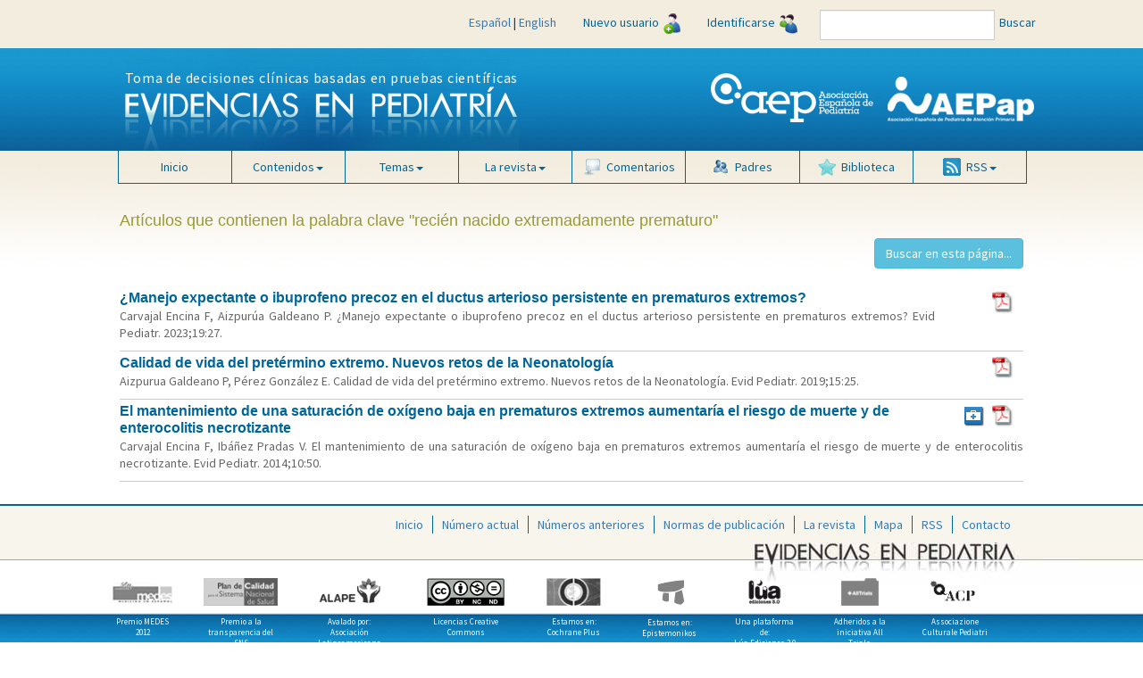

--- FILE ---
content_type: text/html; charset=utf-8
request_url: https://www.google.com/recaptcha/api2/anchor?ar=1&k=6Lf4KIUUAAAAACqqRBS9Rez6ESmrSyQxV_IBKY3V&co=aHR0cHM6Ly9ldmlkZW5jaWFzZW5wZWRpYXRyaWEuZXM6NDQz&hl=en&v=PoyoqOPhxBO7pBk68S4YbpHZ&size=normal&anchor-ms=20000&execute-ms=30000&cb=udclvmbsuwnm
body_size: 49494
content:
<!DOCTYPE HTML><html dir="ltr" lang="en"><head><meta http-equiv="Content-Type" content="text/html; charset=UTF-8">
<meta http-equiv="X-UA-Compatible" content="IE=edge">
<title>reCAPTCHA</title>
<style type="text/css">
/* cyrillic-ext */
@font-face {
  font-family: 'Roboto';
  font-style: normal;
  font-weight: 400;
  font-stretch: 100%;
  src: url(//fonts.gstatic.com/s/roboto/v48/KFO7CnqEu92Fr1ME7kSn66aGLdTylUAMa3GUBHMdazTgWw.woff2) format('woff2');
  unicode-range: U+0460-052F, U+1C80-1C8A, U+20B4, U+2DE0-2DFF, U+A640-A69F, U+FE2E-FE2F;
}
/* cyrillic */
@font-face {
  font-family: 'Roboto';
  font-style: normal;
  font-weight: 400;
  font-stretch: 100%;
  src: url(//fonts.gstatic.com/s/roboto/v48/KFO7CnqEu92Fr1ME7kSn66aGLdTylUAMa3iUBHMdazTgWw.woff2) format('woff2');
  unicode-range: U+0301, U+0400-045F, U+0490-0491, U+04B0-04B1, U+2116;
}
/* greek-ext */
@font-face {
  font-family: 'Roboto';
  font-style: normal;
  font-weight: 400;
  font-stretch: 100%;
  src: url(//fonts.gstatic.com/s/roboto/v48/KFO7CnqEu92Fr1ME7kSn66aGLdTylUAMa3CUBHMdazTgWw.woff2) format('woff2');
  unicode-range: U+1F00-1FFF;
}
/* greek */
@font-face {
  font-family: 'Roboto';
  font-style: normal;
  font-weight: 400;
  font-stretch: 100%;
  src: url(//fonts.gstatic.com/s/roboto/v48/KFO7CnqEu92Fr1ME7kSn66aGLdTylUAMa3-UBHMdazTgWw.woff2) format('woff2');
  unicode-range: U+0370-0377, U+037A-037F, U+0384-038A, U+038C, U+038E-03A1, U+03A3-03FF;
}
/* math */
@font-face {
  font-family: 'Roboto';
  font-style: normal;
  font-weight: 400;
  font-stretch: 100%;
  src: url(//fonts.gstatic.com/s/roboto/v48/KFO7CnqEu92Fr1ME7kSn66aGLdTylUAMawCUBHMdazTgWw.woff2) format('woff2');
  unicode-range: U+0302-0303, U+0305, U+0307-0308, U+0310, U+0312, U+0315, U+031A, U+0326-0327, U+032C, U+032F-0330, U+0332-0333, U+0338, U+033A, U+0346, U+034D, U+0391-03A1, U+03A3-03A9, U+03B1-03C9, U+03D1, U+03D5-03D6, U+03F0-03F1, U+03F4-03F5, U+2016-2017, U+2034-2038, U+203C, U+2040, U+2043, U+2047, U+2050, U+2057, U+205F, U+2070-2071, U+2074-208E, U+2090-209C, U+20D0-20DC, U+20E1, U+20E5-20EF, U+2100-2112, U+2114-2115, U+2117-2121, U+2123-214F, U+2190, U+2192, U+2194-21AE, U+21B0-21E5, U+21F1-21F2, U+21F4-2211, U+2213-2214, U+2216-22FF, U+2308-230B, U+2310, U+2319, U+231C-2321, U+2336-237A, U+237C, U+2395, U+239B-23B7, U+23D0, U+23DC-23E1, U+2474-2475, U+25AF, U+25B3, U+25B7, U+25BD, U+25C1, U+25CA, U+25CC, U+25FB, U+266D-266F, U+27C0-27FF, U+2900-2AFF, U+2B0E-2B11, U+2B30-2B4C, U+2BFE, U+3030, U+FF5B, U+FF5D, U+1D400-1D7FF, U+1EE00-1EEFF;
}
/* symbols */
@font-face {
  font-family: 'Roboto';
  font-style: normal;
  font-weight: 400;
  font-stretch: 100%;
  src: url(//fonts.gstatic.com/s/roboto/v48/KFO7CnqEu92Fr1ME7kSn66aGLdTylUAMaxKUBHMdazTgWw.woff2) format('woff2');
  unicode-range: U+0001-000C, U+000E-001F, U+007F-009F, U+20DD-20E0, U+20E2-20E4, U+2150-218F, U+2190, U+2192, U+2194-2199, U+21AF, U+21E6-21F0, U+21F3, U+2218-2219, U+2299, U+22C4-22C6, U+2300-243F, U+2440-244A, U+2460-24FF, U+25A0-27BF, U+2800-28FF, U+2921-2922, U+2981, U+29BF, U+29EB, U+2B00-2BFF, U+4DC0-4DFF, U+FFF9-FFFB, U+10140-1018E, U+10190-1019C, U+101A0, U+101D0-101FD, U+102E0-102FB, U+10E60-10E7E, U+1D2C0-1D2D3, U+1D2E0-1D37F, U+1F000-1F0FF, U+1F100-1F1AD, U+1F1E6-1F1FF, U+1F30D-1F30F, U+1F315, U+1F31C, U+1F31E, U+1F320-1F32C, U+1F336, U+1F378, U+1F37D, U+1F382, U+1F393-1F39F, U+1F3A7-1F3A8, U+1F3AC-1F3AF, U+1F3C2, U+1F3C4-1F3C6, U+1F3CA-1F3CE, U+1F3D4-1F3E0, U+1F3ED, U+1F3F1-1F3F3, U+1F3F5-1F3F7, U+1F408, U+1F415, U+1F41F, U+1F426, U+1F43F, U+1F441-1F442, U+1F444, U+1F446-1F449, U+1F44C-1F44E, U+1F453, U+1F46A, U+1F47D, U+1F4A3, U+1F4B0, U+1F4B3, U+1F4B9, U+1F4BB, U+1F4BF, U+1F4C8-1F4CB, U+1F4D6, U+1F4DA, U+1F4DF, U+1F4E3-1F4E6, U+1F4EA-1F4ED, U+1F4F7, U+1F4F9-1F4FB, U+1F4FD-1F4FE, U+1F503, U+1F507-1F50B, U+1F50D, U+1F512-1F513, U+1F53E-1F54A, U+1F54F-1F5FA, U+1F610, U+1F650-1F67F, U+1F687, U+1F68D, U+1F691, U+1F694, U+1F698, U+1F6AD, U+1F6B2, U+1F6B9-1F6BA, U+1F6BC, U+1F6C6-1F6CF, U+1F6D3-1F6D7, U+1F6E0-1F6EA, U+1F6F0-1F6F3, U+1F6F7-1F6FC, U+1F700-1F7FF, U+1F800-1F80B, U+1F810-1F847, U+1F850-1F859, U+1F860-1F887, U+1F890-1F8AD, U+1F8B0-1F8BB, U+1F8C0-1F8C1, U+1F900-1F90B, U+1F93B, U+1F946, U+1F984, U+1F996, U+1F9E9, U+1FA00-1FA6F, U+1FA70-1FA7C, U+1FA80-1FA89, U+1FA8F-1FAC6, U+1FACE-1FADC, U+1FADF-1FAE9, U+1FAF0-1FAF8, U+1FB00-1FBFF;
}
/* vietnamese */
@font-face {
  font-family: 'Roboto';
  font-style: normal;
  font-weight: 400;
  font-stretch: 100%;
  src: url(//fonts.gstatic.com/s/roboto/v48/KFO7CnqEu92Fr1ME7kSn66aGLdTylUAMa3OUBHMdazTgWw.woff2) format('woff2');
  unicode-range: U+0102-0103, U+0110-0111, U+0128-0129, U+0168-0169, U+01A0-01A1, U+01AF-01B0, U+0300-0301, U+0303-0304, U+0308-0309, U+0323, U+0329, U+1EA0-1EF9, U+20AB;
}
/* latin-ext */
@font-face {
  font-family: 'Roboto';
  font-style: normal;
  font-weight: 400;
  font-stretch: 100%;
  src: url(//fonts.gstatic.com/s/roboto/v48/KFO7CnqEu92Fr1ME7kSn66aGLdTylUAMa3KUBHMdazTgWw.woff2) format('woff2');
  unicode-range: U+0100-02BA, U+02BD-02C5, U+02C7-02CC, U+02CE-02D7, U+02DD-02FF, U+0304, U+0308, U+0329, U+1D00-1DBF, U+1E00-1E9F, U+1EF2-1EFF, U+2020, U+20A0-20AB, U+20AD-20C0, U+2113, U+2C60-2C7F, U+A720-A7FF;
}
/* latin */
@font-face {
  font-family: 'Roboto';
  font-style: normal;
  font-weight: 400;
  font-stretch: 100%;
  src: url(//fonts.gstatic.com/s/roboto/v48/KFO7CnqEu92Fr1ME7kSn66aGLdTylUAMa3yUBHMdazQ.woff2) format('woff2');
  unicode-range: U+0000-00FF, U+0131, U+0152-0153, U+02BB-02BC, U+02C6, U+02DA, U+02DC, U+0304, U+0308, U+0329, U+2000-206F, U+20AC, U+2122, U+2191, U+2193, U+2212, U+2215, U+FEFF, U+FFFD;
}
/* cyrillic-ext */
@font-face {
  font-family: 'Roboto';
  font-style: normal;
  font-weight: 500;
  font-stretch: 100%;
  src: url(//fonts.gstatic.com/s/roboto/v48/KFO7CnqEu92Fr1ME7kSn66aGLdTylUAMa3GUBHMdazTgWw.woff2) format('woff2');
  unicode-range: U+0460-052F, U+1C80-1C8A, U+20B4, U+2DE0-2DFF, U+A640-A69F, U+FE2E-FE2F;
}
/* cyrillic */
@font-face {
  font-family: 'Roboto';
  font-style: normal;
  font-weight: 500;
  font-stretch: 100%;
  src: url(//fonts.gstatic.com/s/roboto/v48/KFO7CnqEu92Fr1ME7kSn66aGLdTylUAMa3iUBHMdazTgWw.woff2) format('woff2');
  unicode-range: U+0301, U+0400-045F, U+0490-0491, U+04B0-04B1, U+2116;
}
/* greek-ext */
@font-face {
  font-family: 'Roboto';
  font-style: normal;
  font-weight: 500;
  font-stretch: 100%;
  src: url(//fonts.gstatic.com/s/roboto/v48/KFO7CnqEu92Fr1ME7kSn66aGLdTylUAMa3CUBHMdazTgWw.woff2) format('woff2');
  unicode-range: U+1F00-1FFF;
}
/* greek */
@font-face {
  font-family: 'Roboto';
  font-style: normal;
  font-weight: 500;
  font-stretch: 100%;
  src: url(//fonts.gstatic.com/s/roboto/v48/KFO7CnqEu92Fr1ME7kSn66aGLdTylUAMa3-UBHMdazTgWw.woff2) format('woff2');
  unicode-range: U+0370-0377, U+037A-037F, U+0384-038A, U+038C, U+038E-03A1, U+03A3-03FF;
}
/* math */
@font-face {
  font-family: 'Roboto';
  font-style: normal;
  font-weight: 500;
  font-stretch: 100%;
  src: url(//fonts.gstatic.com/s/roboto/v48/KFO7CnqEu92Fr1ME7kSn66aGLdTylUAMawCUBHMdazTgWw.woff2) format('woff2');
  unicode-range: U+0302-0303, U+0305, U+0307-0308, U+0310, U+0312, U+0315, U+031A, U+0326-0327, U+032C, U+032F-0330, U+0332-0333, U+0338, U+033A, U+0346, U+034D, U+0391-03A1, U+03A3-03A9, U+03B1-03C9, U+03D1, U+03D5-03D6, U+03F0-03F1, U+03F4-03F5, U+2016-2017, U+2034-2038, U+203C, U+2040, U+2043, U+2047, U+2050, U+2057, U+205F, U+2070-2071, U+2074-208E, U+2090-209C, U+20D0-20DC, U+20E1, U+20E5-20EF, U+2100-2112, U+2114-2115, U+2117-2121, U+2123-214F, U+2190, U+2192, U+2194-21AE, U+21B0-21E5, U+21F1-21F2, U+21F4-2211, U+2213-2214, U+2216-22FF, U+2308-230B, U+2310, U+2319, U+231C-2321, U+2336-237A, U+237C, U+2395, U+239B-23B7, U+23D0, U+23DC-23E1, U+2474-2475, U+25AF, U+25B3, U+25B7, U+25BD, U+25C1, U+25CA, U+25CC, U+25FB, U+266D-266F, U+27C0-27FF, U+2900-2AFF, U+2B0E-2B11, U+2B30-2B4C, U+2BFE, U+3030, U+FF5B, U+FF5D, U+1D400-1D7FF, U+1EE00-1EEFF;
}
/* symbols */
@font-face {
  font-family: 'Roboto';
  font-style: normal;
  font-weight: 500;
  font-stretch: 100%;
  src: url(//fonts.gstatic.com/s/roboto/v48/KFO7CnqEu92Fr1ME7kSn66aGLdTylUAMaxKUBHMdazTgWw.woff2) format('woff2');
  unicode-range: U+0001-000C, U+000E-001F, U+007F-009F, U+20DD-20E0, U+20E2-20E4, U+2150-218F, U+2190, U+2192, U+2194-2199, U+21AF, U+21E6-21F0, U+21F3, U+2218-2219, U+2299, U+22C4-22C6, U+2300-243F, U+2440-244A, U+2460-24FF, U+25A0-27BF, U+2800-28FF, U+2921-2922, U+2981, U+29BF, U+29EB, U+2B00-2BFF, U+4DC0-4DFF, U+FFF9-FFFB, U+10140-1018E, U+10190-1019C, U+101A0, U+101D0-101FD, U+102E0-102FB, U+10E60-10E7E, U+1D2C0-1D2D3, U+1D2E0-1D37F, U+1F000-1F0FF, U+1F100-1F1AD, U+1F1E6-1F1FF, U+1F30D-1F30F, U+1F315, U+1F31C, U+1F31E, U+1F320-1F32C, U+1F336, U+1F378, U+1F37D, U+1F382, U+1F393-1F39F, U+1F3A7-1F3A8, U+1F3AC-1F3AF, U+1F3C2, U+1F3C4-1F3C6, U+1F3CA-1F3CE, U+1F3D4-1F3E0, U+1F3ED, U+1F3F1-1F3F3, U+1F3F5-1F3F7, U+1F408, U+1F415, U+1F41F, U+1F426, U+1F43F, U+1F441-1F442, U+1F444, U+1F446-1F449, U+1F44C-1F44E, U+1F453, U+1F46A, U+1F47D, U+1F4A3, U+1F4B0, U+1F4B3, U+1F4B9, U+1F4BB, U+1F4BF, U+1F4C8-1F4CB, U+1F4D6, U+1F4DA, U+1F4DF, U+1F4E3-1F4E6, U+1F4EA-1F4ED, U+1F4F7, U+1F4F9-1F4FB, U+1F4FD-1F4FE, U+1F503, U+1F507-1F50B, U+1F50D, U+1F512-1F513, U+1F53E-1F54A, U+1F54F-1F5FA, U+1F610, U+1F650-1F67F, U+1F687, U+1F68D, U+1F691, U+1F694, U+1F698, U+1F6AD, U+1F6B2, U+1F6B9-1F6BA, U+1F6BC, U+1F6C6-1F6CF, U+1F6D3-1F6D7, U+1F6E0-1F6EA, U+1F6F0-1F6F3, U+1F6F7-1F6FC, U+1F700-1F7FF, U+1F800-1F80B, U+1F810-1F847, U+1F850-1F859, U+1F860-1F887, U+1F890-1F8AD, U+1F8B0-1F8BB, U+1F8C0-1F8C1, U+1F900-1F90B, U+1F93B, U+1F946, U+1F984, U+1F996, U+1F9E9, U+1FA00-1FA6F, U+1FA70-1FA7C, U+1FA80-1FA89, U+1FA8F-1FAC6, U+1FACE-1FADC, U+1FADF-1FAE9, U+1FAF0-1FAF8, U+1FB00-1FBFF;
}
/* vietnamese */
@font-face {
  font-family: 'Roboto';
  font-style: normal;
  font-weight: 500;
  font-stretch: 100%;
  src: url(//fonts.gstatic.com/s/roboto/v48/KFO7CnqEu92Fr1ME7kSn66aGLdTylUAMa3OUBHMdazTgWw.woff2) format('woff2');
  unicode-range: U+0102-0103, U+0110-0111, U+0128-0129, U+0168-0169, U+01A0-01A1, U+01AF-01B0, U+0300-0301, U+0303-0304, U+0308-0309, U+0323, U+0329, U+1EA0-1EF9, U+20AB;
}
/* latin-ext */
@font-face {
  font-family: 'Roboto';
  font-style: normal;
  font-weight: 500;
  font-stretch: 100%;
  src: url(//fonts.gstatic.com/s/roboto/v48/KFO7CnqEu92Fr1ME7kSn66aGLdTylUAMa3KUBHMdazTgWw.woff2) format('woff2');
  unicode-range: U+0100-02BA, U+02BD-02C5, U+02C7-02CC, U+02CE-02D7, U+02DD-02FF, U+0304, U+0308, U+0329, U+1D00-1DBF, U+1E00-1E9F, U+1EF2-1EFF, U+2020, U+20A0-20AB, U+20AD-20C0, U+2113, U+2C60-2C7F, U+A720-A7FF;
}
/* latin */
@font-face {
  font-family: 'Roboto';
  font-style: normal;
  font-weight: 500;
  font-stretch: 100%;
  src: url(//fonts.gstatic.com/s/roboto/v48/KFO7CnqEu92Fr1ME7kSn66aGLdTylUAMa3yUBHMdazQ.woff2) format('woff2');
  unicode-range: U+0000-00FF, U+0131, U+0152-0153, U+02BB-02BC, U+02C6, U+02DA, U+02DC, U+0304, U+0308, U+0329, U+2000-206F, U+20AC, U+2122, U+2191, U+2193, U+2212, U+2215, U+FEFF, U+FFFD;
}
/* cyrillic-ext */
@font-face {
  font-family: 'Roboto';
  font-style: normal;
  font-weight: 900;
  font-stretch: 100%;
  src: url(//fonts.gstatic.com/s/roboto/v48/KFO7CnqEu92Fr1ME7kSn66aGLdTylUAMa3GUBHMdazTgWw.woff2) format('woff2');
  unicode-range: U+0460-052F, U+1C80-1C8A, U+20B4, U+2DE0-2DFF, U+A640-A69F, U+FE2E-FE2F;
}
/* cyrillic */
@font-face {
  font-family: 'Roboto';
  font-style: normal;
  font-weight: 900;
  font-stretch: 100%;
  src: url(//fonts.gstatic.com/s/roboto/v48/KFO7CnqEu92Fr1ME7kSn66aGLdTylUAMa3iUBHMdazTgWw.woff2) format('woff2');
  unicode-range: U+0301, U+0400-045F, U+0490-0491, U+04B0-04B1, U+2116;
}
/* greek-ext */
@font-face {
  font-family: 'Roboto';
  font-style: normal;
  font-weight: 900;
  font-stretch: 100%;
  src: url(//fonts.gstatic.com/s/roboto/v48/KFO7CnqEu92Fr1ME7kSn66aGLdTylUAMa3CUBHMdazTgWw.woff2) format('woff2');
  unicode-range: U+1F00-1FFF;
}
/* greek */
@font-face {
  font-family: 'Roboto';
  font-style: normal;
  font-weight: 900;
  font-stretch: 100%;
  src: url(//fonts.gstatic.com/s/roboto/v48/KFO7CnqEu92Fr1ME7kSn66aGLdTylUAMa3-UBHMdazTgWw.woff2) format('woff2');
  unicode-range: U+0370-0377, U+037A-037F, U+0384-038A, U+038C, U+038E-03A1, U+03A3-03FF;
}
/* math */
@font-face {
  font-family: 'Roboto';
  font-style: normal;
  font-weight: 900;
  font-stretch: 100%;
  src: url(//fonts.gstatic.com/s/roboto/v48/KFO7CnqEu92Fr1ME7kSn66aGLdTylUAMawCUBHMdazTgWw.woff2) format('woff2');
  unicode-range: U+0302-0303, U+0305, U+0307-0308, U+0310, U+0312, U+0315, U+031A, U+0326-0327, U+032C, U+032F-0330, U+0332-0333, U+0338, U+033A, U+0346, U+034D, U+0391-03A1, U+03A3-03A9, U+03B1-03C9, U+03D1, U+03D5-03D6, U+03F0-03F1, U+03F4-03F5, U+2016-2017, U+2034-2038, U+203C, U+2040, U+2043, U+2047, U+2050, U+2057, U+205F, U+2070-2071, U+2074-208E, U+2090-209C, U+20D0-20DC, U+20E1, U+20E5-20EF, U+2100-2112, U+2114-2115, U+2117-2121, U+2123-214F, U+2190, U+2192, U+2194-21AE, U+21B0-21E5, U+21F1-21F2, U+21F4-2211, U+2213-2214, U+2216-22FF, U+2308-230B, U+2310, U+2319, U+231C-2321, U+2336-237A, U+237C, U+2395, U+239B-23B7, U+23D0, U+23DC-23E1, U+2474-2475, U+25AF, U+25B3, U+25B7, U+25BD, U+25C1, U+25CA, U+25CC, U+25FB, U+266D-266F, U+27C0-27FF, U+2900-2AFF, U+2B0E-2B11, U+2B30-2B4C, U+2BFE, U+3030, U+FF5B, U+FF5D, U+1D400-1D7FF, U+1EE00-1EEFF;
}
/* symbols */
@font-face {
  font-family: 'Roboto';
  font-style: normal;
  font-weight: 900;
  font-stretch: 100%;
  src: url(//fonts.gstatic.com/s/roboto/v48/KFO7CnqEu92Fr1ME7kSn66aGLdTylUAMaxKUBHMdazTgWw.woff2) format('woff2');
  unicode-range: U+0001-000C, U+000E-001F, U+007F-009F, U+20DD-20E0, U+20E2-20E4, U+2150-218F, U+2190, U+2192, U+2194-2199, U+21AF, U+21E6-21F0, U+21F3, U+2218-2219, U+2299, U+22C4-22C6, U+2300-243F, U+2440-244A, U+2460-24FF, U+25A0-27BF, U+2800-28FF, U+2921-2922, U+2981, U+29BF, U+29EB, U+2B00-2BFF, U+4DC0-4DFF, U+FFF9-FFFB, U+10140-1018E, U+10190-1019C, U+101A0, U+101D0-101FD, U+102E0-102FB, U+10E60-10E7E, U+1D2C0-1D2D3, U+1D2E0-1D37F, U+1F000-1F0FF, U+1F100-1F1AD, U+1F1E6-1F1FF, U+1F30D-1F30F, U+1F315, U+1F31C, U+1F31E, U+1F320-1F32C, U+1F336, U+1F378, U+1F37D, U+1F382, U+1F393-1F39F, U+1F3A7-1F3A8, U+1F3AC-1F3AF, U+1F3C2, U+1F3C4-1F3C6, U+1F3CA-1F3CE, U+1F3D4-1F3E0, U+1F3ED, U+1F3F1-1F3F3, U+1F3F5-1F3F7, U+1F408, U+1F415, U+1F41F, U+1F426, U+1F43F, U+1F441-1F442, U+1F444, U+1F446-1F449, U+1F44C-1F44E, U+1F453, U+1F46A, U+1F47D, U+1F4A3, U+1F4B0, U+1F4B3, U+1F4B9, U+1F4BB, U+1F4BF, U+1F4C8-1F4CB, U+1F4D6, U+1F4DA, U+1F4DF, U+1F4E3-1F4E6, U+1F4EA-1F4ED, U+1F4F7, U+1F4F9-1F4FB, U+1F4FD-1F4FE, U+1F503, U+1F507-1F50B, U+1F50D, U+1F512-1F513, U+1F53E-1F54A, U+1F54F-1F5FA, U+1F610, U+1F650-1F67F, U+1F687, U+1F68D, U+1F691, U+1F694, U+1F698, U+1F6AD, U+1F6B2, U+1F6B9-1F6BA, U+1F6BC, U+1F6C6-1F6CF, U+1F6D3-1F6D7, U+1F6E0-1F6EA, U+1F6F0-1F6F3, U+1F6F7-1F6FC, U+1F700-1F7FF, U+1F800-1F80B, U+1F810-1F847, U+1F850-1F859, U+1F860-1F887, U+1F890-1F8AD, U+1F8B0-1F8BB, U+1F8C0-1F8C1, U+1F900-1F90B, U+1F93B, U+1F946, U+1F984, U+1F996, U+1F9E9, U+1FA00-1FA6F, U+1FA70-1FA7C, U+1FA80-1FA89, U+1FA8F-1FAC6, U+1FACE-1FADC, U+1FADF-1FAE9, U+1FAF0-1FAF8, U+1FB00-1FBFF;
}
/* vietnamese */
@font-face {
  font-family: 'Roboto';
  font-style: normal;
  font-weight: 900;
  font-stretch: 100%;
  src: url(//fonts.gstatic.com/s/roboto/v48/KFO7CnqEu92Fr1ME7kSn66aGLdTylUAMa3OUBHMdazTgWw.woff2) format('woff2');
  unicode-range: U+0102-0103, U+0110-0111, U+0128-0129, U+0168-0169, U+01A0-01A1, U+01AF-01B0, U+0300-0301, U+0303-0304, U+0308-0309, U+0323, U+0329, U+1EA0-1EF9, U+20AB;
}
/* latin-ext */
@font-face {
  font-family: 'Roboto';
  font-style: normal;
  font-weight: 900;
  font-stretch: 100%;
  src: url(//fonts.gstatic.com/s/roboto/v48/KFO7CnqEu92Fr1ME7kSn66aGLdTylUAMa3KUBHMdazTgWw.woff2) format('woff2');
  unicode-range: U+0100-02BA, U+02BD-02C5, U+02C7-02CC, U+02CE-02D7, U+02DD-02FF, U+0304, U+0308, U+0329, U+1D00-1DBF, U+1E00-1E9F, U+1EF2-1EFF, U+2020, U+20A0-20AB, U+20AD-20C0, U+2113, U+2C60-2C7F, U+A720-A7FF;
}
/* latin */
@font-face {
  font-family: 'Roboto';
  font-style: normal;
  font-weight: 900;
  font-stretch: 100%;
  src: url(//fonts.gstatic.com/s/roboto/v48/KFO7CnqEu92Fr1ME7kSn66aGLdTylUAMa3yUBHMdazQ.woff2) format('woff2');
  unicode-range: U+0000-00FF, U+0131, U+0152-0153, U+02BB-02BC, U+02C6, U+02DA, U+02DC, U+0304, U+0308, U+0329, U+2000-206F, U+20AC, U+2122, U+2191, U+2193, U+2212, U+2215, U+FEFF, U+FFFD;
}

</style>
<link rel="stylesheet" type="text/css" href="https://www.gstatic.com/recaptcha/releases/PoyoqOPhxBO7pBk68S4YbpHZ/styles__ltr.css">
<script nonce="MGL3qRdw4u9T894k_T2oPQ" type="text/javascript">window['__recaptcha_api'] = 'https://www.google.com/recaptcha/api2/';</script>
<script type="text/javascript" src="https://www.gstatic.com/recaptcha/releases/PoyoqOPhxBO7pBk68S4YbpHZ/recaptcha__en.js" nonce="MGL3qRdw4u9T894k_T2oPQ">
      
    </script></head>
<body><div id="rc-anchor-alert" class="rc-anchor-alert"></div>
<input type="hidden" id="recaptcha-token" value="[base64]">
<script type="text/javascript" nonce="MGL3qRdw4u9T894k_T2oPQ">
      recaptcha.anchor.Main.init("[\x22ainput\x22,[\x22bgdata\x22,\x22\x22,\[base64]/[base64]/bmV3IFpbdF0obVswXSk6Sz09Mj9uZXcgWlt0XShtWzBdLG1bMV0pOks9PTM/bmV3IFpbdF0obVswXSxtWzFdLG1bMl0pOks9PTQ/[base64]/[base64]/[base64]/[base64]/[base64]/[base64]/[base64]/[base64]/[base64]/[base64]/[base64]/[base64]/[base64]/[base64]\\u003d\\u003d\x22,\[base64]\x22,\x22Zgliw6ZELmHCm8O3I8OHwqzDv8Kcw5/Doxw4w5vCs8KewqgLw6jCqyjCm8OIwq3CqsKDwqcgGyXCsGZIasOuYMKKaMKCHcOOXsO7w6dqEAXDhsKGbMOWfgF3A8KZw7YLw63ChsKawqcww53Ds8O7w7/DrE1sQwJaVDx1Ky7Dl8Oew5rCrcO8SjxEACLCnsKGKmZTw75ZSEhYw7QWaS9YJsKHw7/CoigjaMOmUMObY8K2w6pbw7PDrSZ6w5vDpsOFccKWFcKYI8O/[base64]/[base64]/DsK7W8OMNzfCui3DmCRBw5nCuC1WK3/CvcOGEcO9w5VrwooOaMOvwoPDp8KmaTLCjTd1w4jDoynDklcuwrRUw4fCv08uVgQmw5HDqG9RwpLDpsKOw4ICwrYhw5DCk8KMRDQxBiLDm39wWMOHKMOGV0rCnMOOeEp2w7rDpMOPw7nCuUPDhcKJRWQMwoFbwo3CvETDgsOsw4PCrsKxwoLDvsK7wr1WdcKaOVJ/wpc/amRhw6g6wq7CqMOOw61zB8KQcMODDMK8OVfChUXDuwMtw4TCtsOzbi8EQmrDozggL0vCusKYT2bDsDnDlVDCgmoNw6RwbD/CrMO5WcKNw7DCtMK1w5XCgHU/JMKORyHDocKfw5/CjyHCoDrClsOyQMOXVcKNw4VLwr/CuBhKBnhKw7d7wpxWGndwWVhnw4Ikw6FMw53DlmIWC3/[base64]/DwAzFQjDvU5ew5kowqPDncOgwrnDt17Dk8OGMMOFw5HCvSELwo3ChU/DoXAWcE/DohRgwo01NsOPw48Ww45Uwrwrw7E5w7NKFMOzw48yw7/DkRcWPQ7CscK8a8O2OcOxw5QDAsO7fxnCpm0AwoHCpgPDm35PwoIdw5wvIzc5MTLDnz/Dg8OpMcO4cTLDicK9w41LLzZmw43DvsKHdizDiBdOw5/Dv8Kjwr7CkcKfScKXTUtiGSRBwp00wopWw7hBwr7Ch1rDkXzDlCxXw6LDo188w7RzYHhNw6XCizfDgMKtOwZlCXDDo0bCm8KIMn/[base64]/DhMKAOTrDlF9tw4DCoDrDlVXDp8KPFFDDiDDCqcOYZ2MZw6cJwoMEIsOlcV5Yw4fClXfDmsKqJkzCuHbCkzIcwp3DjlHChcOTwqrCpDRrE8K7S8KHw5xnVsKcw4IYX8K/wpLCph9RTzkxLE3DrA5LwpEQI34JcV0Uw6gvwpHCsk8yesOMVEXDlHjDjQLCtMKyZ8Oiw6IEXWMdwpwNBls3YsKhCGE1w4/DsGphw692c8KlbDQ2LsKQw6PDssO+w4/[base64]/[base64]/BVsjwqjDpMKuLCAQAsOmwp/CrAXDpcO9dlIwwqnCjMKvE8O6bWXCpsOlw43DtcKTw4vDiUxTw7hiXjpfw6NtUW8WGGfDrcOJGn/Com/CpFHDqMOnJFTDn8KKMTXChy7CoSJQMsOhw7TCl0LDkHgENW/DhUzDs8KGwp05OUYTScOqX8KTwr/[base64]/w6HDsmnDsCfDmcK5RjPDk8OewrXDqMKawqgKXS5Yw79USsO2V8OJWmLCpsK8w7TCo8O4IcKXwoh8XMKZwovCg8K+wql2IcKIAsKpQxvCjcOxwpMYwox1wovDiXPCrsOiw5TDvDjDhcKyw5zDo8KlPsKibXp8wqzCmBQjLcK9wr/ClsKvw5LCgMK/UsKHw4HDkMKbM8OFwqXCssKhwpfDoWMPW0guw57CnRzCl0ofw6YDPSlowqgPUsKDw68kwpfCmMOEe8KtFWdNZnzCvsOIKA5VSMKMwpwtA8Oyw7/DkWknfcO5G8Obw7/Ci0XDpsOHwol5KcOVwoPCpDJTwqTCjsOEwoEbACNZVMOfKQ7CknF7wrgiw47CgS3ChCHDscKmw4UqwrTDuHPCjsKuw5/CnHzDoMK4cMOSw6ktQzbCjcKEQ3oKwoV9w6fCrsKBw43DkMOoYcKQwrV/RmHDt8OYUMO5aMO8LsKuwrrCmiXClsKAw5/Co1FBOGYsw4ZkRCLCp8KtU1doFFhEw7Z/w5bCjcK4Bi7ChsOuGnvCucOowonCswbCmcOtdMOYQMKMwrYSwqgFwoDCqT7CuHDDtsKRw6VfAzJ3J8OWwprDghjCjsKJJDbCoiZrw4XDo8OMwrYgw6bCmMOdwqHCkBnDmlxnSk/CqUYTUMKBesOlw5EucsK1TsOiPUF/w73CssO4RRHCj8KawogvTC/Dj8Ovw5tbw5ELKMOJIcKQC1zCgWg/O8Kjw7rClwhSdsO1Q8Otw54zesOBwpUkOy0vwpsyLmbCjMO8w7h5YBTDtm9MODbCvDNBIsOPwpXDuyI4w4LDv8KTw6dTEMKgw4zCsMOJUcOowqTDvz/Djk0BfMK1w6gnw55VacKNwqsCP8K2w4fCkSpPRw3Cty4rVipuw6DCjCLCnMKdw4rColYNPcKDPBvCgFDCiRPDjx3CvxrDjsO/w6/DvFIkwoozCMOqwo/[base64]/[base64]/SVVyPm5PanXDryMCFsOWa8O7wr/Dg8K7Yx5mbMOIMRkIZsK7w6XDlCdqw4t5chfCsGtMdmPDq8O6w5jDhMKHKwzCpF4NJATCqmPDncOXYw7DmHoFw7jDnsKKw6bDjWTDsVU9wpjCmMOxw7Bmw6fCqsKgV8O8IsK5w6PCgMOBGhIwEUPCh8KNLsOuwok9IsKvJFTDs8O/GsO+dRfDkE/CjcOcw6XCnm3CjcK1FMO3w7vCrR8mCjDCrjADwrnDicKtP8OrYMKRIMKQw6HDhHXCkMOWwoTCgcK1M09Hw4jDh8OqwovCkF4MHcOow7PCkTdAw6bDhcKIw7/Dj8OBwoPDnMOuEMONwqTCnEfDlTzDhTwVwooPwq7DvR0NwrfDuMOQw7TDl0kQBS1LXcOtT8KLFsOXa8KxfTJhwrJXw4E7wp1DLXTDlRc+LsK/NMK7w7EJwq7DqsKAYU3DvWExw4c+woTCuA4Owrpvwqg5PUfDnFNSKEANw5nDm8OYScKAP07DrMOXwrNPw7/[base64]/w780aBt0woPCtMKZw7zCuMKRwpXDnMKBwoE0RmUSRMKKw7MRYUp3QyRwH2fDu8KLwqY0DMKXw6E9asK8QlbCvSjDscKNwpnDvkc/[base64]/CnMKJB2Nkw7FGw5nDpcO3w4R2QSLDtsOlRX4iMBoeGcOxwqwKwqNiMSh7w6lEw57Cl8OLw5vClsOtwr9/c8Kkw4RFwrHDqcOew7hjTMO7XHLDmcOGwo9ME8Kfw6jCpMKEc8KZwr1Lw7ddw5VwwprDnMKJw6skw4rDl3DDk0Utw5PDpUXClytMV3TCmlfDjMOIw7zDp3fCnsKHwpDCpVPDsMOAe8KIw7PCi8OxIj05wpTDtMOhBkLDiEdHwqrDvwgcw7MvL2/[base64]/CpkBXKcOhYsK7w7DDuxDDgXDDgVFDw5vCvGtrw7rCvy5tHSXDkcO4w5wJw7NBEj/CqkxJwpLCvmQmTGLDmMKZw4XDlixJV8Kvw7Miw7LCqsKxwqTDvMOjH8KpwokZIsKpWMKGbcOYDHoywo3DgcKnNMK3IxdbUcKqGTfDksOYw5I8BWjDpn/Cqh3CsMOPw4jDhyzCnDPCicOjw7g4w75Fw6YMwpzClsO+wq/DoBYGw4BNYC7Dt8K3wr02XVQJJ1VrYjzDvMKsb3MYK1sXe8OuMMOOBsKIfQrCsMOBCQ/DhMKtK8KBw6bDkB91SxdBwr0BZcK9wqjDjB04DsK4XDXDjMOWwo1Lw7Y3DMO1FR7DkxvCijwCw4Ymw5jDh8Kkw5HClmQ3Mwd7X8OVA8OMJcOqwrjDoidVwoHCsMOxcC42QcO7TMOkwr3DscOkEBXDtsKEw7g0w4ZqZx3DtsKoTTLCpkpgw6XCn8OqXcO4wo/CkW8jw5nCi8K6HMOFMMOswpo0NkHCuQsTS1tawpLCnRoZLMK4w67Cmx7DoMOCwqJwPzLCrn3Cq8OAwpY0LgVzwoUQYGbCqj/[base64]/[base64]/Cr8K6BxTCghFJeMOnSivDgxI9asKFw7F2AENoR8O6w6NMOcKnPMOiGyVHAk/[base64]/Ci8KIwrV4MlRdLsKww6/CpArDjsKmw4lkw5BKwoTDusKQRGluQcKpADbCpC/DsMO7w4RhNlPCnMKeR2/DgcKzw45Kw7dvwqd3AVXDksOUK8Kfc8Kme2x3wojDqVpXGQrDm3xPK8K6N0opwpTCoMK5Qm/CicKSZMK2w7nChcKcP8OQwqg9w5fDqsK8L8KTw5PCnMKLZ8KJIF/CmwnCmhdgaMKxw7/DhcOUw4BSw6QyBMK+w7dhMhXDsCBIaMOZCcKPChgSw580asOWGMOgwrnCm8Krw4RxQhPDr8OowqbDmkrDuBXDjMO5S8KzwqzDjDrDo0jDh1HCtUYVwp4OesOYw7nCn8OQwpsjwqXDnsK4My1zw7lAasOReWp3wqM8w6vDmlREfnfCiyzDgMK/[base64]/CtVfDnsOaXMOkwo8dJcKMCMO5wrPCtnBlRkowWsK8w7cmw6diwrdew6/DmgXDpsOvw6Azw6DCr0cVw4w3ccOOGkTCo8Kww73Dog3Dg8K5wp/[base64]/Cs8KXTWnCilHCnAhqGh8bw4sGW8OrcsKdw4/[base64]/[base64]/wpTCkcKcw4FJwqxSwpzCiMKwTsOiFcOxCcKnBcK/w6QyKFPDs0fDh8OZwpYjXMOfZMKoDS7DgsKSwrguwrvCvxTDm1PDksKbwpZ5w5EMTsKwwqPDksOFL8KYdcKzwoLDu3ZEw6BqTltowog1wp1KwotrUxYWwrPCuAw4YcOOwqlgw7jDjSvCmhVNS37CnBjCtsO9wq1qwpTCnhXDksOmwqTCjsOLXSpEwo7Cn8O/TMOiw6rDmAjCpUrClMKJw6XCrMKTMTnDsW/Cg3PDl8KjB8KCXUREcFAWwozCuw5ww7jDlMOwU8Ohw4jDmBZlw6p1SMK+wrQiAChCIybCv1zCtURrZMOBw696UcOWwqA3HATDgnUXw6DDosKTAMKpDcKRJsO9wqTDmsK6w5sSw4NWScOzK0TDhUo3w6TDqy7CsShMw5haQcORwq0/[base64]/CrEPDtDRpw6ltwo/Co8K8w7wawq9kDMO8TWhFw63CiMKtw7nDlEwWw4tEw6XDtcOWw5NxNAbCmMK9CsO7w4c/wrXCuMO8CsKgbVRkw6IKMVE/w4LDhknDpgLCg8Kyw6gAEXnDqMKkJsOmwrxTMnzDvMKVDcKNw5vCmcO7d8KvIxcQZMO/LDcswrHCmMKMFcOhw5kdJ8KtDkw/[base64]/ClMOMw4EAT8OHJHvDv8Kfwp7CsMKLwpFoIUVWTT4/wq3ChWABw5gXSUXDnADCn8KNIcOew4vCqSVFZGXCvX7Di3XDocOiPsKKw5DCvBPCjCnDgcO3bWc7bcOQNcK6ZH0qCB1xwq/CrnJGw5fCsMKdwpdJw6TDuMKuw6xGP20wEcOXw5vDkxtHCMOfRCMCEyEAw5wiL8KXworDlh9ZH29zFMOswoE9wpoAwq/[base64]/w6zDv8OZWcOuSiDDgmfCrg4BwpTCtcO8XhLCk8O/RMKewrEow6DCqCYXwqhSK2MSwpPDq2zCrsKbT8OYw4rDhcOcwprCpDjDqsKdVcOrwrk3wq7ClsKGw5fCmsKcXMKiWUVFT8KzdCfDlhTDs8KLHsOSwrPDusK4JA0fwp/Dl8OXwoA2w7/[base64]/PcO7w6dnOMONCsKbQyRXw5zChsKSJMKNDMKieMO6Y8O1UMKeNG05O8Ktwrspwq3ChcKUw45EOjvCgsOTw4bCphNVDTUQwpjCnngHw5fDu3LDnMKHwos4ci7ClcK5dgDDh8OUfVfDkBLCn1gwUcKFw7/CpcKJwrUNcsKBU8KRw4gZw5PCgGsHUsOEV8OHVA1sw7DDjysXwpIPO8K2ZMOcIRTDumAnPsOKwo/[base64]/Du8KNw7LDrSIcCsOHw5jDpMKKdsO9wrzDpsKxw6nClxRTw4xSwpdtw718wozCoi9Nw6R7HQLDhcOKESjClm/DlcOuMcOMw6Bmw5IpGcOrwrDDlMONEXnCtiEyKCvDkDgGwr4jwp7DvWglXU/CjV8iH8KjVVJxw7J5Kx1ywpfDt8KqXmthwpJUwoRpwrooPcOJdMOZw5vCisK6wrTCqcOlw6RJwoHCkzVGwr/DvA3CtcKQOTfClXDCtsOpAMOpOQE3w4oGw6QMJ2HCpwphw4I4wrhwCFMpasOFLcOHUsKRN8OQw6VNw7jCqcOnEVLDlSBMwqQkJcKHwp/DsXBkeW/[base64]/DhMKmfkbDh8OKw4LDgsK+SyNMJ8KuwpTClXhRTlg0wpQUBXbDnXDChiEHUsOmw6Vbw5TDu2jCsGHCkQPDu3LDljfCsMK1e8KoRRlDw74/F2tsw4wQwr0UMcKPbRQqaAYjHG4hwojCv1LDpyzDhsOUw5ILwoUEwq/DocKtw7dKDsOswo7Do8OsIifCglDDjcKewpILw7cpw7QzOGTCkEkRwrhNah3Ct8KqFMOkbjrCkT8DY8OcwqcGMFIFHMOEw4PCvCQ/[base64]/CnCJmDMKywpHCtw/CtEPCpcK1wpLDpMOFdEhzNnfDukMYKzEHNMOhwq3DrlNQZ052cCDCuMKJRcOnecO4M8KDOsOxwp1RLwXDp8OPL3rDscK/[base64]/DpCs9wr0pw6vCp8KHXn/[base64]/DoysNTMO3ZlZiw4PChkPDjMKhN3PDkGhXw7QTwqDCpMKVw4LCjcOma3/Ct3PCnsOTw7LDmMO/PcOFw5gmw7PCucKXLVU+ezwUKcOTwqvCh0nDj1TCqQgxwoIjwqPCvsOCFsKZJCHDtUk3V8O9wobCiV1pFE05w5bCjhpxwoRXdWHCoy/CvUwJBcKqw4/DmMKTw6gMX0HDnMOuw53CmsOfMcKPSMOxacOiw5bClVfCvzHDt8OmS8KbCCDDrBpkIcKLwpAbG8Kjw7YqDsOsw5Fuw44KFMOswr3CosKhWwQ+w5/[base64]/DpcOGVnF8worDkxNCIk/DhMOvG8Ovw7vDrcOywqFiwpbCo8KUwpvCu8KOJkLCpTU1w7/CqnbCoG3CgsOxw6UyScOSZMKzDwvDhxUdwpLCnsK9wp4gw7zDn8KLw4bDq3kQM8OtwrfClcKsw5h6VcO5bV7CiMOmHSnDlsKLLsKOWEFcQX1cw7M1WH4EV8OjYsK6w7vCr8KOwoVRT8KIRMOkED0PB8KNw4nDhFTDkUPCuEbCrnV3F8KKZ8Oyw6hZw4g/woprPyHCisKjdgLDvsKpdcK5w5BMw6c/DMKOw4fDrcOTwoDDlCnDqcKiw4zCmcKcLXvCkFxqdsOpwofDi8OswrtXOlsxDw3Dqj8/wojDkHIxw5PDrMOfw7vCvMOAwp3DmEjDtsKlw5/Dp2/Cl03Cj8KWUFJWwrlrTGrCqMK8w7XCvkTDtFDDu8O7HCZowostw7YAaSELTlQlSj5EV8O1GcO5KsKAworCuCnCpsOWw7t+Nhd2AXvCsC4kw5nCk8OCw4LClE96wqLDsCZVw7DCpiUtw54zZMKcwo54PsK2w74/[base64]/CikPCr0nDqxcSwpV3TVjCl1LDjSgXwprDosOTaiJew5hCDmXCgMOvw5jCtyDDojTCpi7DrcOzwr1qwqMJw5/CiCvCl8KMJ8OAw5cIbVt2w40twqdocVxwScKiw5wBwoDDtDVjwpjCpmHChknCk29lw5XCncKew6jCji8TwpNEw5xwFcOfwo3ChcOFwpbCkcKBc08swq3CssKQUQ3Di8O9w6Eiw7/CosK0w4NMNGvDvsKOJwvDucKmwohWTw55w51AHsOTw77Cm8KPGng2w4kWeMOSw6B1DyEdw5pFXxDCscKre1LDk0saLsOTwqjCu8Kgw4XDusOVwr5Cw5fCkMOrwooXw7/Dl8OVwqzCg8O3VjYxw6nCpMOfw7HCmjo/Klpmw7fDicKJKS7DoSLDtsOcFCTCpcO3QsOFwr3Dl8O/[base64]/Z1NQHsKfwprDkkPCv8Ksw7HCoH/Cg8OGTjTCnSRKwqZ/w5xAwq7CtcKqwqQkGcKVRzHCgB/ChxTChDDDvkdxw6vCicKGHAIJw7UhQMO7wpI2V8O0WCJXHsOzIcOxVsOwwoLCpEXCq2oJB8OpGyfCpMKGwpPDhGpjwpFVHsOnYsOSw7/DhkNtw47DvVBDw6/Cs8K6wrXDoMO9wpPCjFLDizNGw5HCigfClcKlEH01wo3DhMKUJl7Cl8KJw4gbCFzDu3rCo8Kawp3ClR9/[base64]/[base64]/CuSXDkmPDuGbDu0AGYnE0aVjCs8KHOxkZwrbChcK+woMjPMO2wpRLbgDDs0Iww73CqMOUw5jDhHEYJz/DlGx3wpkFNsOOwr3CjCzDtsOww5MBwoYrw691w4tawrTDv8Ofw57CoMOEcMKnw4lNw4/CnAsoSsOQLsKiw73DrMKjwqfDnMKmZsKGw7bChAdXw7lPwpFIPD/DikbCnjVNej8iw5FGfcOXBcKxw7tiU8KIPcO7fxhXw5bCicKew4XDrHDDuh/[base64]/CssKTTsKNwqdkP8OWVMKCEy1LecO8cBsewppDw5oDeMKGVMO9woTCgHrCv1ApIsK7w7fDrCQBdsKIUcO2eUNmwqzChsOTKRzDv8KXw6tnVRXDq8Ovw6NPSsO/[base64]/bWbCvH4PwpDDuz0KG8O9N3xMYMKOwobDi8Kcw6/DjFooQsK9C8K9J8Oxw7UUAsKkKMK4wqLDs2TCp8OBwotHwqnDsT8ZKFvCh8OOwo9fGGUnw75Uw5seYcKqw7DCnmIdw5wZagzDusKow7lPw4bDhMKgQMKvGTt8KDlYacOawozCgcKJHAZYw5lCw4jCqsO/[base64]/Ch8OIw5XDtDvCiGLDjMODUsK7w6I9RzsIwoQ1AUtHw5zCl8KdwofDoMKKwobCnsKmw6VTPcOcw4XCjMOTw4gTdXbDllg+Il0bw6Fvwp0Yw7/Cok3DtGQVTl/DqsOvanrChwXDqsKpMTvCl8Ktw6fCpMKqAmxpPl5jI8KJw65QHRHCpDhMwo3DrEZSwo0JwrTDoMO2A8Ojw4HCtcK3PyrCocOdKsONwplKwqPChsKvUX3CmFMAw6bCllEbTsO6QANww7vDkcOYw47Di8OsLCXCpRsDCsO/KcKSQMOHw4BEPDTCusOww4LDpsOswp/DisKRwrQSEsKmwq/CjsOfUDDClsKBVcOQw6pdwrnCssKfwql6bMKrQMKmw6IjwrbCpcKDSXnDo8Klw6bDiF06wqQTacK1wrxQfXTDucKUBxhmw4vCmlNrwoTDvlzCtTrClQTCuAspwrjDn8KAw4zCh8KDwoYGe8OCXsKJUcKvHWHCvsKZGnl/[base64]/Cqi13wovCk1/DucK0dsKCf8O3Zj7Ch8KlXnnDmwwIScKoccOew7wlw4NKMC5/[base64]/[base64]/GirCpSUXB2kdwqDDicOqH8KIG8OxHmHDs8Kuw6EkbsKbCX9dVsKwacKZQBPCh3TDhsOMwovDgMOWXMOawp3DkMK/w7DDn3wHw5crw4M9J1s3egdnwrvDqkLCnFjDn1zCuG/[base64]/DqQg0dcOARxjCtcO2HcK/fFDCosOUwqYsIcOlb8KYw6YkT8OBbcKvw4UGw4pjwpLDlcO/woLCvyjDq8O4w5ttecKuesKtOsKbd0/[base64]/asOQD8Ofwo0jwqYHWWQCOn1DwppGw7JPwqAgYgXClMKxVMOqw5VQwqnCssKkw7HCmllIwq7CocKLIsKmwq3CvsKtB1fCuFvDkMKGwoXDqMKaT8O+Mx/Cu8KBwq7DnAzCm8OSLzLCkMKWVGVkw7Y+w4PDiXHCs0bDkMKrw7IwHUPCtn/Dl8KlfMO8TMOlC8O7WzXDoVJswoV5Q8O9BhBVUxdLwqjCrMKWGk3CmMOIw53DvsOyH2ELUxXDiMOMTsKCeTkUXmJ9wprChEdRw6nDqsOCCgkzw4bCusKtwr5lw6AHw4zCjUNow6wjKzVOw4zDm8KswqPClEjChTpAdsKGBsOgwq/DqcOuw58AH2NMaw8PaMOQZ8KPPcO8CFTDjsKmOcK4NsKywrPDsTzCsCEfYG8+w73Ct8OrKQrCgcKMK1vDsMKTUh/DhyrDr3/Duy7CvcK9w58Mw4/Cv3pLVU/DjMOmfMKNwr1sVELDj8KUJz9ZwqcHOjMSLxoow7nCrMK/[base64]/aMOaKMKkwod9Q3/Cl8KQBsKNcsKQHk9xwpICw4J6RsOTwojDscOiwrRCUcKvTQ9Yw4A3w6XCokTDnsKlw58swpnDosK2B8KcGcOJSilAw71MCzDCiMKDHmgSw6DCsMKGIcO1CBzDsH/CpxJUEsOsdsK8VsODEMOFV8OUP8Kuw5DDlhDDq0XDm8KNemTCjmbCv8KSXcKvwofDtMOcwrBIw4rCj1sKN1TCvMKxw6LDvzjCj8K6wo0lO8OTHcOsTcKfw55ow57Du0rDuEXCnXjDsgTDiT/Co8O4wrBdw4DClsOewph1wrNVwocBwpYHw5fDpcKPbDjDixzCvhjCuMOiecOZQ8K/EMO4M8KFGMKuaVwhSQHCgcKBKMOQwrQqCTo1H8ONwodCZ8OJFsOfNsKZwprDi8OowrN/fsKaTgTDsCTDkk3DsWjCuloewpcuTSsYeMO5w7nDi1/[base64]/DgsKUJmfCmMKIwrTCoMKJwrTCh8KtwqoYwrrDvVbCuiTCr3zDu8K8ODjDp8KPJsOUb8OQG2trw7TDl23CghQnw67Cp8OUwrltEsKMIH9xI8K+w7Ftwr7DnMO1KsKTczZKwq/Dt1XDjlY6BA/[base64]/S1xfwqY+ZMKZwp48Giluw63CnzM3PwZtw7rDo8OLOMO/wrYVw6NYwoU3wpHDnHI4PDtKAh8tDi3ChcO0QGkiO0jCpkjDvB7DpsO3AEVUZRBzY8KawoDDnwV+OR1uw5bClcOIB8Odw6UhfcO8IHgXJl/[base64]/CoMKEM8OCSsOqGDlNEw97KxxWwrrCuEfCnXI3OinDkMK/IGbCt8OWP3HCnjh/asKxc1DCmsKKwobDtk4/WcKLe8OBwqg5wovDt8O7Tj8OwrjCnsOKwoUFZGHCvcKUw5NRw6XDncOVKMOsSjQSwojCo8OIwqtcwr/[base64]/Di8KBwr7ClEzDgsO5wrxeZjgSwp3CtcOmwrTDtwA5JG/CpnhFWsKwLsOjw7TDt8KCwrJJwod/A8OGUw/CjGHDiAPCgsKREMO1w6UxKMK5fsO8wpDCr8O4XMOmVsK0w7rCi14uE8KsdGrCrx7DsWDDqxwrw5YUInXDucKOwqDDmMKyCsKgLcKSQsKvQcKVGy5Zw6kPc04jw5PCvMO1cDPCssO/VcObwrcew6Y0YcO0w6vDkcK9BcKUAA7DiMOIC1BcFGjDpUxPw7VcwrnDgMKkTMK7d8Kdwrdew6IbKFARAinDg8O/wofDjsKPRlxnFcOTFAxSw5poNTF+FcOnGcOIBi7CozzClgU2wq/CnkXDkR3Dt05xw4N1SRAEE8KVFsKtOR1IOiVzQMOmw7DDuWrDkcOFw6DCi3PCo8KswpxvMlrCnMOnKMKnT3l5w4x9wovCnMOawo/Cr8Krw7JTVMKawqdhdMK4HlJjNXXCp2rCgTnDqMKawpTDscK+wojCkyBANsORfgnDssKxwoB3JE3Dtn/DvHvDmsKNwo3CrsORwrR+OGvCkyzDoWBWFMOjwovDqS/CgEDCkXhNNsK+wqgIDwMPLcKYwp0Ow4DCgMOMw5hWwprDiDgewoLCoRLCscKBw6tWbknClTPDmWvCvBTCuMOnwpBLwrDDkHx+UsKbbB3DqxJzH1vCqC7DuMK3w7jCuMOXwpbDpQfCgVs/X8Okw5PCksO2Y8KDwqNswpDCucKEwqpZw4siw6tWMsOOwrBUVsOkwq8Tw7h7VMKzw7ZPw6DDmElxwrjDpsKOY0nDqgpeDkHCh8K1esKOw5zCmcOhw5IzDVbDq8O2w7PClMKhJ8KXL1jDqmhIw6Ixw43Ch8KLwozCvcKIR8Kjw5F/[base64]/CksOuwoHCuMOZJBpcw73DuwDDpMK3firDh8OODcK3wobCmznCvsOdTcOXHnzDgk5mw7DDgMKpc8KPwobCnsO4woTDhhcFwpjCj2EUwrpLwrpJwo3CuMOYL2fDj1lnQnUtTRF0GcKZwpc+AMOLw5Rqw7bDvcKEQsOxwrtrTXkqw6QFGQRUw5geHsO4JT8ewpXDksK/wrUdWsOIVcO9w5PDhMKtw7Qiw7fCmMO5CcKSwrTCvn/CmwADBcObMRzCjULCmkUubFvClsK1wqE6w6pVeMOaYmnCq8Ohw4bDkMOAG0XCrcO1w5lYwoxQSVp2O8K6fwJPwoXCj8ObTB8YRSdbJcORaMOTH0vCiDguR8KSFMOmU2Y6w6DCoMKpbsOHw6N3dF3DvEJ9ZhrDg8Omw67DhgnCmh7DsW/[base64]/DiwTDr0jDhMO1McOEDQECw4fDmwjDlBrDlRpsw4MPMMOEwpfDuhJmwoU5wpZta8OZwp4zPRXDvTPDt8KFwpB+CsKyw5Flw4F4wqNFw51QwqZyw6/CnsKWT3vDjn89w5QewrnDh33Dqklgw5tuwqNdw5N2wp/DrQUtd8KQdcOhw6bCq8OAwrF+wqvDlcOdwpLCulNwwrVow4fDgyfCnFfDqV3CjlDCjcOuwrPDvcObWixXwp54wrnDm0LDkcK9w6HDpEZCfFzCv8OgWkVbHcKjZQZOwoHDpj/CmsKqFHfDvsO5KsONw5nDisOgw4nDm8KbwpDClmxkwogmB8KOw60ewqtRw5vCpAvDqMOnfizCjsOqaTTDq8KSfXBYJsONRcKDwqvCuMOnw5fDpFkeAXTDqcK+wp9pwpHDlG7DpMKrw4vDl8O0wrY6w5rDhsKISQ/DvCp5Fx7Dii1Zw5RwfH3CoC/Dp8KaZDvCvsKpwo4eaw5DBMOwBcKmw4nDi8K7wrPCuW0tTVfDn8OEB8KpwrB1XSbCu8KAwr3Dkw8RaUvDqsOPVsOewojCl38dwr0Gw4TDo8OKdMOowpjCpXvCliVfw53DhxJFwrLDo8K0w7/Cp8KkRMOVwrDCr2bCihPCoEF/wp7DkEXClcK2LHwebsKlw4fDhAg6NVvDucOoD8KWwo/DnDHCusOJNsOaDUxTVsOVdcOuYTMiEcKPKsK6wr/CjsKOwqnCuQ5aw4J5w6PCiMO9I8KXccKiSsKdAMOGVMOow6jDuWbDkV3DjEs9P8KQw6LDgMOgworDv8OjdMObw4XCpH4/[base64]/wp7CtRA/wrrDpgQtw4XCqcOdwqjCumhEwobCgH/Ci8KkK8Kkwr/CvmIYwqZgVUfChcKcwoIDwrh8e0Z4w6LDuFp4wqJYworDqBYDLQ1/[base64]/UsKEw6Iqw6LDoyUAXcKiMXNQGsOOdy7CoS3CgMOtRjrDkEtgwq4NdW0fw6HDsiPCig1sNUYpw5vDsQ8dwpFdwo97w5RpIsKjw6XDlnrDtcOJw5jDrsOrw4dBIMOGwq8bw5MGwrkvRcKFG8Kjw6rDpcKzw5bDrT/Cq8Oiw4zCusKZwrpeJU0HwovDnGjCj8KwRFxWWcOvCSsOw6DDisOYw6jDkipwwodlw4RywpvCvMK4FXUow7rDpcOKW8KZw6cRPAjCjcOWFzM/w7VgBMKfw6XDhTfCohPChsOKMVfDtsOZw4/DlMO6TkbCgcOUw5MkOFjDg8KUw5BMwoTConxRaH/DpgLCv8O9dSnClcKmMUZ2EsO3I8KhD8KewpQgw5zChTFqLsKwNcOKLcK+QMO5QTDChWHCgHHCgsKFIMOHZMK/[base64]/CtFYMw7/CqV1hw6DDtBTDk1B+MDnDoMK/w4/CqsKmwo5Rw6nDsT3Cs8Onw6zCmVrCgBfCisKxVA9HRcONwqJzwo7DqWUVw7Z6wrQ5M8Oqwq4RVSbCmcK4wrNiwr86f8OZDcKDwpFWwrUyw5BEwqjCukzDssODZXXDpSV4w7zDgMOJw5hyESLDosKvw4lUw41SbjjDiGxVw7HClHEBwrQhw4XCvE/DncKqZUIwwrQiw7orRMOVwoxqw7DDvMO8SkBteRsbGy5fVW/CucKKeVdQw6XDs8KEw6DDqcOkw7hfw4LCsMKyw7TDsMOjUTxVw6E0DcOLw6rDiBfDn8O6w7Y4wolnG8OtEMKpa2fDs8Kjwo3DtU0eRx8Rw50bQ8Kxw4PChsO5Q2l9w4AUI8OFU2jDjcKBwodBEMK4UmXDlcKDHcKsJE5/[base64]/CnsOFw65aXVt1wo/Dg8OEdMOENsKSBcKHwrUxTUcaRCJjTV7DugDDhlfDuMKewrHCjEvDucOXRcKSZsOzNAVbwrUOLmAFwog3wrDCjMO+wp5WSF7CpsOawpXCjU3DosOlwrxWUMO/[base64]/CrcKjw6M+MBcbwqbDrsOow5Qpw7vCtMOCwooqfcOJW1nDqQsDDXfDh3XDj8OmwqIBwr5BJjRYwpLCkxt8SldcR8Oiw4jDkxbDjcOPAsOjNhlrJ2HChlnDsMOzw77ChRbCpsKwDMOzw4APw73DuMO8wq1EM8OXRcO/wq7CmCl2STfDrj3DpFPDjsKSZcOhEXN5w417PXbCjcKnKMOaw4t0wqYQw5UDwrnCkcKrwpXDpkEzMG7DgcOMw4DDrMKVwo/CtDdFwphswoLDt17CusKCdMKnw43CnMKYBcOADkkVI8KqwpnDjD7ClcOaQsOUwopcwoUUw6DDv8K1w6LDgyfDgsK8KMK+woTDvsKOXsK+w6csw7ogw6xvEMO0woBvwpE/b1XCtl/DtcOBc8Ocw5jDrBHCpwhGUULDoMOnwqrCu8ORw6vDgMOXwoTDrzPClUUlw5F/w4vDqcKSwqbDu8OSwq/CigzDvsOzGF5+Zw5fw7PDoTDDj8K0asOFCsO+w7/[base64]/CmcKEWzh5w4Zzbi5aIMKdYMO+wqkKc2bDosOnSX3CsWU0A8OQIGbCucOwHcO1eDZnTGLDjcK4TVQfw6zCsCTDkMOiLy/DlcKeKnxRwpBGw5VHwq0Rw41nHcO1FXLCisKqZcOcdjZZwp3CiCvCmsOkwotSwowkZcO9w4hVw7lMwobDlsOmwog8HSBDw5nDjsOgZcK7WlTDgz5LwrjCm8Kcw64GLyV0w5vDvcOJcwtswqDDpMK7eMO9w6XDkV9leljCpsOAQcKow5HDmCnCisK/wp7CpMOVSnZnbsK6wr8ZwpzChMKOwozCoyrDtsKLwrJ1XsObwrZkNMKIwopoAcKhH8Kfw7pBLcKXF8O+wpHDj1Emw7IEwq0nwqsPNMO3w5JFw4I3w65hwp/Cl8OMwoVyRGjDmcK/w5UJbMKSw4pGwrwdwqrDq1fCgWkswoTDp8ObwrN5wq5Dd8KYRMK2w7HCrVLCj0XDtFjDgMK4AsO6aMKAMsOyMMODw4paw5bCpsKKw7fCrcOAw4TCqsOSUHgww6djaMO/ADXDvcKhY07CpEc8UsKaKMKcbsKXwp17w4EAw59ew7xYK10ZLSrCtGIww4fDpcK/[base64]\\u003d\x22],null,[\x22conf\x22,null,\x226Lf4KIUUAAAAACqqRBS9Rez6ESmrSyQxV_IBKY3V\x22,0,null,null,null,1,[16,21,125,63,73,95,87,41,43,42,83,102,105,109,121],[1017145,768],0,null,null,null,null,0,null,0,1,700,1,null,0,\[base64]/76lBhnEnQkZnOKMAhmv8xEZ\x22,0,0,null,null,1,null,0,0,null,null,null,0],\x22https://evidenciasenpediatria.es:443\x22,null,[1,1,1],null,null,null,0,3600,[\x22https://www.google.com/intl/en/policies/privacy/\x22,\x22https://www.google.com/intl/en/policies/terms/\x22],\x227Ml7XHKz2NqPtjK8ocRugMtktkC0cqITuAV4VPU5avY\\u003d\x22,0,0,null,1,1768917442887,0,0,[162,19,179,200],null,[3,32,51],\x22RC-Wac45ko8CH41iA\x22,null,null,null,null,null,\x220dAFcWeA6DkV62LMFMSNQ4mDS36xg0KUiuDF97H7wnf2xTGIQttJLlnulj3bXiQftN1c_WNZfV39e9bG52DQp6_UT8gVgIK8KTJw\x22,1769000242984]");
    </script></body></html>

--- FILE ---
content_type: text/html; charset=utf-8
request_url: https://www.google.com/recaptcha/api2/anchor?ar=1&k=6Lf4KIUUAAAAACqqRBS9Rez6ESmrSyQxV_IBKY3V&co=aHR0cHM6Ly9ldmlkZW5jaWFzZW5wZWRpYXRyaWEuZXM6NDQz&hl=en&v=PoyoqOPhxBO7pBk68S4YbpHZ&size=normal&anchor-ms=20000&execute-ms=30000&cb=4g1ft8jrj9w6
body_size: 49128
content:
<!DOCTYPE HTML><html dir="ltr" lang="en"><head><meta http-equiv="Content-Type" content="text/html; charset=UTF-8">
<meta http-equiv="X-UA-Compatible" content="IE=edge">
<title>reCAPTCHA</title>
<style type="text/css">
/* cyrillic-ext */
@font-face {
  font-family: 'Roboto';
  font-style: normal;
  font-weight: 400;
  font-stretch: 100%;
  src: url(//fonts.gstatic.com/s/roboto/v48/KFO7CnqEu92Fr1ME7kSn66aGLdTylUAMa3GUBHMdazTgWw.woff2) format('woff2');
  unicode-range: U+0460-052F, U+1C80-1C8A, U+20B4, U+2DE0-2DFF, U+A640-A69F, U+FE2E-FE2F;
}
/* cyrillic */
@font-face {
  font-family: 'Roboto';
  font-style: normal;
  font-weight: 400;
  font-stretch: 100%;
  src: url(//fonts.gstatic.com/s/roboto/v48/KFO7CnqEu92Fr1ME7kSn66aGLdTylUAMa3iUBHMdazTgWw.woff2) format('woff2');
  unicode-range: U+0301, U+0400-045F, U+0490-0491, U+04B0-04B1, U+2116;
}
/* greek-ext */
@font-face {
  font-family: 'Roboto';
  font-style: normal;
  font-weight: 400;
  font-stretch: 100%;
  src: url(//fonts.gstatic.com/s/roboto/v48/KFO7CnqEu92Fr1ME7kSn66aGLdTylUAMa3CUBHMdazTgWw.woff2) format('woff2');
  unicode-range: U+1F00-1FFF;
}
/* greek */
@font-face {
  font-family: 'Roboto';
  font-style: normal;
  font-weight: 400;
  font-stretch: 100%;
  src: url(//fonts.gstatic.com/s/roboto/v48/KFO7CnqEu92Fr1ME7kSn66aGLdTylUAMa3-UBHMdazTgWw.woff2) format('woff2');
  unicode-range: U+0370-0377, U+037A-037F, U+0384-038A, U+038C, U+038E-03A1, U+03A3-03FF;
}
/* math */
@font-face {
  font-family: 'Roboto';
  font-style: normal;
  font-weight: 400;
  font-stretch: 100%;
  src: url(//fonts.gstatic.com/s/roboto/v48/KFO7CnqEu92Fr1ME7kSn66aGLdTylUAMawCUBHMdazTgWw.woff2) format('woff2');
  unicode-range: U+0302-0303, U+0305, U+0307-0308, U+0310, U+0312, U+0315, U+031A, U+0326-0327, U+032C, U+032F-0330, U+0332-0333, U+0338, U+033A, U+0346, U+034D, U+0391-03A1, U+03A3-03A9, U+03B1-03C9, U+03D1, U+03D5-03D6, U+03F0-03F1, U+03F4-03F5, U+2016-2017, U+2034-2038, U+203C, U+2040, U+2043, U+2047, U+2050, U+2057, U+205F, U+2070-2071, U+2074-208E, U+2090-209C, U+20D0-20DC, U+20E1, U+20E5-20EF, U+2100-2112, U+2114-2115, U+2117-2121, U+2123-214F, U+2190, U+2192, U+2194-21AE, U+21B0-21E5, U+21F1-21F2, U+21F4-2211, U+2213-2214, U+2216-22FF, U+2308-230B, U+2310, U+2319, U+231C-2321, U+2336-237A, U+237C, U+2395, U+239B-23B7, U+23D0, U+23DC-23E1, U+2474-2475, U+25AF, U+25B3, U+25B7, U+25BD, U+25C1, U+25CA, U+25CC, U+25FB, U+266D-266F, U+27C0-27FF, U+2900-2AFF, U+2B0E-2B11, U+2B30-2B4C, U+2BFE, U+3030, U+FF5B, U+FF5D, U+1D400-1D7FF, U+1EE00-1EEFF;
}
/* symbols */
@font-face {
  font-family: 'Roboto';
  font-style: normal;
  font-weight: 400;
  font-stretch: 100%;
  src: url(//fonts.gstatic.com/s/roboto/v48/KFO7CnqEu92Fr1ME7kSn66aGLdTylUAMaxKUBHMdazTgWw.woff2) format('woff2');
  unicode-range: U+0001-000C, U+000E-001F, U+007F-009F, U+20DD-20E0, U+20E2-20E4, U+2150-218F, U+2190, U+2192, U+2194-2199, U+21AF, U+21E6-21F0, U+21F3, U+2218-2219, U+2299, U+22C4-22C6, U+2300-243F, U+2440-244A, U+2460-24FF, U+25A0-27BF, U+2800-28FF, U+2921-2922, U+2981, U+29BF, U+29EB, U+2B00-2BFF, U+4DC0-4DFF, U+FFF9-FFFB, U+10140-1018E, U+10190-1019C, U+101A0, U+101D0-101FD, U+102E0-102FB, U+10E60-10E7E, U+1D2C0-1D2D3, U+1D2E0-1D37F, U+1F000-1F0FF, U+1F100-1F1AD, U+1F1E6-1F1FF, U+1F30D-1F30F, U+1F315, U+1F31C, U+1F31E, U+1F320-1F32C, U+1F336, U+1F378, U+1F37D, U+1F382, U+1F393-1F39F, U+1F3A7-1F3A8, U+1F3AC-1F3AF, U+1F3C2, U+1F3C4-1F3C6, U+1F3CA-1F3CE, U+1F3D4-1F3E0, U+1F3ED, U+1F3F1-1F3F3, U+1F3F5-1F3F7, U+1F408, U+1F415, U+1F41F, U+1F426, U+1F43F, U+1F441-1F442, U+1F444, U+1F446-1F449, U+1F44C-1F44E, U+1F453, U+1F46A, U+1F47D, U+1F4A3, U+1F4B0, U+1F4B3, U+1F4B9, U+1F4BB, U+1F4BF, U+1F4C8-1F4CB, U+1F4D6, U+1F4DA, U+1F4DF, U+1F4E3-1F4E6, U+1F4EA-1F4ED, U+1F4F7, U+1F4F9-1F4FB, U+1F4FD-1F4FE, U+1F503, U+1F507-1F50B, U+1F50D, U+1F512-1F513, U+1F53E-1F54A, U+1F54F-1F5FA, U+1F610, U+1F650-1F67F, U+1F687, U+1F68D, U+1F691, U+1F694, U+1F698, U+1F6AD, U+1F6B2, U+1F6B9-1F6BA, U+1F6BC, U+1F6C6-1F6CF, U+1F6D3-1F6D7, U+1F6E0-1F6EA, U+1F6F0-1F6F3, U+1F6F7-1F6FC, U+1F700-1F7FF, U+1F800-1F80B, U+1F810-1F847, U+1F850-1F859, U+1F860-1F887, U+1F890-1F8AD, U+1F8B0-1F8BB, U+1F8C0-1F8C1, U+1F900-1F90B, U+1F93B, U+1F946, U+1F984, U+1F996, U+1F9E9, U+1FA00-1FA6F, U+1FA70-1FA7C, U+1FA80-1FA89, U+1FA8F-1FAC6, U+1FACE-1FADC, U+1FADF-1FAE9, U+1FAF0-1FAF8, U+1FB00-1FBFF;
}
/* vietnamese */
@font-face {
  font-family: 'Roboto';
  font-style: normal;
  font-weight: 400;
  font-stretch: 100%;
  src: url(//fonts.gstatic.com/s/roboto/v48/KFO7CnqEu92Fr1ME7kSn66aGLdTylUAMa3OUBHMdazTgWw.woff2) format('woff2');
  unicode-range: U+0102-0103, U+0110-0111, U+0128-0129, U+0168-0169, U+01A0-01A1, U+01AF-01B0, U+0300-0301, U+0303-0304, U+0308-0309, U+0323, U+0329, U+1EA0-1EF9, U+20AB;
}
/* latin-ext */
@font-face {
  font-family: 'Roboto';
  font-style: normal;
  font-weight: 400;
  font-stretch: 100%;
  src: url(//fonts.gstatic.com/s/roboto/v48/KFO7CnqEu92Fr1ME7kSn66aGLdTylUAMa3KUBHMdazTgWw.woff2) format('woff2');
  unicode-range: U+0100-02BA, U+02BD-02C5, U+02C7-02CC, U+02CE-02D7, U+02DD-02FF, U+0304, U+0308, U+0329, U+1D00-1DBF, U+1E00-1E9F, U+1EF2-1EFF, U+2020, U+20A0-20AB, U+20AD-20C0, U+2113, U+2C60-2C7F, U+A720-A7FF;
}
/* latin */
@font-face {
  font-family: 'Roboto';
  font-style: normal;
  font-weight: 400;
  font-stretch: 100%;
  src: url(//fonts.gstatic.com/s/roboto/v48/KFO7CnqEu92Fr1ME7kSn66aGLdTylUAMa3yUBHMdazQ.woff2) format('woff2');
  unicode-range: U+0000-00FF, U+0131, U+0152-0153, U+02BB-02BC, U+02C6, U+02DA, U+02DC, U+0304, U+0308, U+0329, U+2000-206F, U+20AC, U+2122, U+2191, U+2193, U+2212, U+2215, U+FEFF, U+FFFD;
}
/* cyrillic-ext */
@font-face {
  font-family: 'Roboto';
  font-style: normal;
  font-weight: 500;
  font-stretch: 100%;
  src: url(//fonts.gstatic.com/s/roboto/v48/KFO7CnqEu92Fr1ME7kSn66aGLdTylUAMa3GUBHMdazTgWw.woff2) format('woff2');
  unicode-range: U+0460-052F, U+1C80-1C8A, U+20B4, U+2DE0-2DFF, U+A640-A69F, U+FE2E-FE2F;
}
/* cyrillic */
@font-face {
  font-family: 'Roboto';
  font-style: normal;
  font-weight: 500;
  font-stretch: 100%;
  src: url(//fonts.gstatic.com/s/roboto/v48/KFO7CnqEu92Fr1ME7kSn66aGLdTylUAMa3iUBHMdazTgWw.woff2) format('woff2');
  unicode-range: U+0301, U+0400-045F, U+0490-0491, U+04B0-04B1, U+2116;
}
/* greek-ext */
@font-face {
  font-family: 'Roboto';
  font-style: normal;
  font-weight: 500;
  font-stretch: 100%;
  src: url(//fonts.gstatic.com/s/roboto/v48/KFO7CnqEu92Fr1ME7kSn66aGLdTylUAMa3CUBHMdazTgWw.woff2) format('woff2');
  unicode-range: U+1F00-1FFF;
}
/* greek */
@font-face {
  font-family: 'Roboto';
  font-style: normal;
  font-weight: 500;
  font-stretch: 100%;
  src: url(//fonts.gstatic.com/s/roboto/v48/KFO7CnqEu92Fr1ME7kSn66aGLdTylUAMa3-UBHMdazTgWw.woff2) format('woff2');
  unicode-range: U+0370-0377, U+037A-037F, U+0384-038A, U+038C, U+038E-03A1, U+03A3-03FF;
}
/* math */
@font-face {
  font-family: 'Roboto';
  font-style: normal;
  font-weight: 500;
  font-stretch: 100%;
  src: url(//fonts.gstatic.com/s/roboto/v48/KFO7CnqEu92Fr1ME7kSn66aGLdTylUAMawCUBHMdazTgWw.woff2) format('woff2');
  unicode-range: U+0302-0303, U+0305, U+0307-0308, U+0310, U+0312, U+0315, U+031A, U+0326-0327, U+032C, U+032F-0330, U+0332-0333, U+0338, U+033A, U+0346, U+034D, U+0391-03A1, U+03A3-03A9, U+03B1-03C9, U+03D1, U+03D5-03D6, U+03F0-03F1, U+03F4-03F5, U+2016-2017, U+2034-2038, U+203C, U+2040, U+2043, U+2047, U+2050, U+2057, U+205F, U+2070-2071, U+2074-208E, U+2090-209C, U+20D0-20DC, U+20E1, U+20E5-20EF, U+2100-2112, U+2114-2115, U+2117-2121, U+2123-214F, U+2190, U+2192, U+2194-21AE, U+21B0-21E5, U+21F1-21F2, U+21F4-2211, U+2213-2214, U+2216-22FF, U+2308-230B, U+2310, U+2319, U+231C-2321, U+2336-237A, U+237C, U+2395, U+239B-23B7, U+23D0, U+23DC-23E1, U+2474-2475, U+25AF, U+25B3, U+25B7, U+25BD, U+25C1, U+25CA, U+25CC, U+25FB, U+266D-266F, U+27C0-27FF, U+2900-2AFF, U+2B0E-2B11, U+2B30-2B4C, U+2BFE, U+3030, U+FF5B, U+FF5D, U+1D400-1D7FF, U+1EE00-1EEFF;
}
/* symbols */
@font-face {
  font-family: 'Roboto';
  font-style: normal;
  font-weight: 500;
  font-stretch: 100%;
  src: url(//fonts.gstatic.com/s/roboto/v48/KFO7CnqEu92Fr1ME7kSn66aGLdTylUAMaxKUBHMdazTgWw.woff2) format('woff2');
  unicode-range: U+0001-000C, U+000E-001F, U+007F-009F, U+20DD-20E0, U+20E2-20E4, U+2150-218F, U+2190, U+2192, U+2194-2199, U+21AF, U+21E6-21F0, U+21F3, U+2218-2219, U+2299, U+22C4-22C6, U+2300-243F, U+2440-244A, U+2460-24FF, U+25A0-27BF, U+2800-28FF, U+2921-2922, U+2981, U+29BF, U+29EB, U+2B00-2BFF, U+4DC0-4DFF, U+FFF9-FFFB, U+10140-1018E, U+10190-1019C, U+101A0, U+101D0-101FD, U+102E0-102FB, U+10E60-10E7E, U+1D2C0-1D2D3, U+1D2E0-1D37F, U+1F000-1F0FF, U+1F100-1F1AD, U+1F1E6-1F1FF, U+1F30D-1F30F, U+1F315, U+1F31C, U+1F31E, U+1F320-1F32C, U+1F336, U+1F378, U+1F37D, U+1F382, U+1F393-1F39F, U+1F3A7-1F3A8, U+1F3AC-1F3AF, U+1F3C2, U+1F3C4-1F3C6, U+1F3CA-1F3CE, U+1F3D4-1F3E0, U+1F3ED, U+1F3F1-1F3F3, U+1F3F5-1F3F7, U+1F408, U+1F415, U+1F41F, U+1F426, U+1F43F, U+1F441-1F442, U+1F444, U+1F446-1F449, U+1F44C-1F44E, U+1F453, U+1F46A, U+1F47D, U+1F4A3, U+1F4B0, U+1F4B3, U+1F4B9, U+1F4BB, U+1F4BF, U+1F4C8-1F4CB, U+1F4D6, U+1F4DA, U+1F4DF, U+1F4E3-1F4E6, U+1F4EA-1F4ED, U+1F4F7, U+1F4F9-1F4FB, U+1F4FD-1F4FE, U+1F503, U+1F507-1F50B, U+1F50D, U+1F512-1F513, U+1F53E-1F54A, U+1F54F-1F5FA, U+1F610, U+1F650-1F67F, U+1F687, U+1F68D, U+1F691, U+1F694, U+1F698, U+1F6AD, U+1F6B2, U+1F6B9-1F6BA, U+1F6BC, U+1F6C6-1F6CF, U+1F6D3-1F6D7, U+1F6E0-1F6EA, U+1F6F0-1F6F3, U+1F6F7-1F6FC, U+1F700-1F7FF, U+1F800-1F80B, U+1F810-1F847, U+1F850-1F859, U+1F860-1F887, U+1F890-1F8AD, U+1F8B0-1F8BB, U+1F8C0-1F8C1, U+1F900-1F90B, U+1F93B, U+1F946, U+1F984, U+1F996, U+1F9E9, U+1FA00-1FA6F, U+1FA70-1FA7C, U+1FA80-1FA89, U+1FA8F-1FAC6, U+1FACE-1FADC, U+1FADF-1FAE9, U+1FAF0-1FAF8, U+1FB00-1FBFF;
}
/* vietnamese */
@font-face {
  font-family: 'Roboto';
  font-style: normal;
  font-weight: 500;
  font-stretch: 100%;
  src: url(//fonts.gstatic.com/s/roboto/v48/KFO7CnqEu92Fr1ME7kSn66aGLdTylUAMa3OUBHMdazTgWw.woff2) format('woff2');
  unicode-range: U+0102-0103, U+0110-0111, U+0128-0129, U+0168-0169, U+01A0-01A1, U+01AF-01B0, U+0300-0301, U+0303-0304, U+0308-0309, U+0323, U+0329, U+1EA0-1EF9, U+20AB;
}
/* latin-ext */
@font-face {
  font-family: 'Roboto';
  font-style: normal;
  font-weight: 500;
  font-stretch: 100%;
  src: url(//fonts.gstatic.com/s/roboto/v48/KFO7CnqEu92Fr1ME7kSn66aGLdTylUAMa3KUBHMdazTgWw.woff2) format('woff2');
  unicode-range: U+0100-02BA, U+02BD-02C5, U+02C7-02CC, U+02CE-02D7, U+02DD-02FF, U+0304, U+0308, U+0329, U+1D00-1DBF, U+1E00-1E9F, U+1EF2-1EFF, U+2020, U+20A0-20AB, U+20AD-20C0, U+2113, U+2C60-2C7F, U+A720-A7FF;
}
/* latin */
@font-face {
  font-family: 'Roboto';
  font-style: normal;
  font-weight: 500;
  font-stretch: 100%;
  src: url(//fonts.gstatic.com/s/roboto/v48/KFO7CnqEu92Fr1ME7kSn66aGLdTylUAMa3yUBHMdazQ.woff2) format('woff2');
  unicode-range: U+0000-00FF, U+0131, U+0152-0153, U+02BB-02BC, U+02C6, U+02DA, U+02DC, U+0304, U+0308, U+0329, U+2000-206F, U+20AC, U+2122, U+2191, U+2193, U+2212, U+2215, U+FEFF, U+FFFD;
}
/* cyrillic-ext */
@font-face {
  font-family: 'Roboto';
  font-style: normal;
  font-weight: 900;
  font-stretch: 100%;
  src: url(//fonts.gstatic.com/s/roboto/v48/KFO7CnqEu92Fr1ME7kSn66aGLdTylUAMa3GUBHMdazTgWw.woff2) format('woff2');
  unicode-range: U+0460-052F, U+1C80-1C8A, U+20B4, U+2DE0-2DFF, U+A640-A69F, U+FE2E-FE2F;
}
/* cyrillic */
@font-face {
  font-family: 'Roboto';
  font-style: normal;
  font-weight: 900;
  font-stretch: 100%;
  src: url(//fonts.gstatic.com/s/roboto/v48/KFO7CnqEu92Fr1ME7kSn66aGLdTylUAMa3iUBHMdazTgWw.woff2) format('woff2');
  unicode-range: U+0301, U+0400-045F, U+0490-0491, U+04B0-04B1, U+2116;
}
/* greek-ext */
@font-face {
  font-family: 'Roboto';
  font-style: normal;
  font-weight: 900;
  font-stretch: 100%;
  src: url(//fonts.gstatic.com/s/roboto/v48/KFO7CnqEu92Fr1ME7kSn66aGLdTylUAMa3CUBHMdazTgWw.woff2) format('woff2');
  unicode-range: U+1F00-1FFF;
}
/* greek */
@font-face {
  font-family: 'Roboto';
  font-style: normal;
  font-weight: 900;
  font-stretch: 100%;
  src: url(//fonts.gstatic.com/s/roboto/v48/KFO7CnqEu92Fr1ME7kSn66aGLdTylUAMa3-UBHMdazTgWw.woff2) format('woff2');
  unicode-range: U+0370-0377, U+037A-037F, U+0384-038A, U+038C, U+038E-03A1, U+03A3-03FF;
}
/* math */
@font-face {
  font-family: 'Roboto';
  font-style: normal;
  font-weight: 900;
  font-stretch: 100%;
  src: url(//fonts.gstatic.com/s/roboto/v48/KFO7CnqEu92Fr1ME7kSn66aGLdTylUAMawCUBHMdazTgWw.woff2) format('woff2');
  unicode-range: U+0302-0303, U+0305, U+0307-0308, U+0310, U+0312, U+0315, U+031A, U+0326-0327, U+032C, U+032F-0330, U+0332-0333, U+0338, U+033A, U+0346, U+034D, U+0391-03A1, U+03A3-03A9, U+03B1-03C9, U+03D1, U+03D5-03D6, U+03F0-03F1, U+03F4-03F5, U+2016-2017, U+2034-2038, U+203C, U+2040, U+2043, U+2047, U+2050, U+2057, U+205F, U+2070-2071, U+2074-208E, U+2090-209C, U+20D0-20DC, U+20E1, U+20E5-20EF, U+2100-2112, U+2114-2115, U+2117-2121, U+2123-214F, U+2190, U+2192, U+2194-21AE, U+21B0-21E5, U+21F1-21F2, U+21F4-2211, U+2213-2214, U+2216-22FF, U+2308-230B, U+2310, U+2319, U+231C-2321, U+2336-237A, U+237C, U+2395, U+239B-23B7, U+23D0, U+23DC-23E1, U+2474-2475, U+25AF, U+25B3, U+25B7, U+25BD, U+25C1, U+25CA, U+25CC, U+25FB, U+266D-266F, U+27C0-27FF, U+2900-2AFF, U+2B0E-2B11, U+2B30-2B4C, U+2BFE, U+3030, U+FF5B, U+FF5D, U+1D400-1D7FF, U+1EE00-1EEFF;
}
/* symbols */
@font-face {
  font-family: 'Roboto';
  font-style: normal;
  font-weight: 900;
  font-stretch: 100%;
  src: url(//fonts.gstatic.com/s/roboto/v48/KFO7CnqEu92Fr1ME7kSn66aGLdTylUAMaxKUBHMdazTgWw.woff2) format('woff2');
  unicode-range: U+0001-000C, U+000E-001F, U+007F-009F, U+20DD-20E0, U+20E2-20E4, U+2150-218F, U+2190, U+2192, U+2194-2199, U+21AF, U+21E6-21F0, U+21F3, U+2218-2219, U+2299, U+22C4-22C6, U+2300-243F, U+2440-244A, U+2460-24FF, U+25A0-27BF, U+2800-28FF, U+2921-2922, U+2981, U+29BF, U+29EB, U+2B00-2BFF, U+4DC0-4DFF, U+FFF9-FFFB, U+10140-1018E, U+10190-1019C, U+101A0, U+101D0-101FD, U+102E0-102FB, U+10E60-10E7E, U+1D2C0-1D2D3, U+1D2E0-1D37F, U+1F000-1F0FF, U+1F100-1F1AD, U+1F1E6-1F1FF, U+1F30D-1F30F, U+1F315, U+1F31C, U+1F31E, U+1F320-1F32C, U+1F336, U+1F378, U+1F37D, U+1F382, U+1F393-1F39F, U+1F3A7-1F3A8, U+1F3AC-1F3AF, U+1F3C2, U+1F3C4-1F3C6, U+1F3CA-1F3CE, U+1F3D4-1F3E0, U+1F3ED, U+1F3F1-1F3F3, U+1F3F5-1F3F7, U+1F408, U+1F415, U+1F41F, U+1F426, U+1F43F, U+1F441-1F442, U+1F444, U+1F446-1F449, U+1F44C-1F44E, U+1F453, U+1F46A, U+1F47D, U+1F4A3, U+1F4B0, U+1F4B3, U+1F4B9, U+1F4BB, U+1F4BF, U+1F4C8-1F4CB, U+1F4D6, U+1F4DA, U+1F4DF, U+1F4E3-1F4E6, U+1F4EA-1F4ED, U+1F4F7, U+1F4F9-1F4FB, U+1F4FD-1F4FE, U+1F503, U+1F507-1F50B, U+1F50D, U+1F512-1F513, U+1F53E-1F54A, U+1F54F-1F5FA, U+1F610, U+1F650-1F67F, U+1F687, U+1F68D, U+1F691, U+1F694, U+1F698, U+1F6AD, U+1F6B2, U+1F6B9-1F6BA, U+1F6BC, U+1F6C6-1F6CF, U+1F6D3-1F6D7, U+1F6E0-1F6EA, U+1F6F0-1F6F3, U+1F6F7-1F6FC, U+1F700-1F7FF, U+1F800-1F80B, U+1F810-1F847, U+1F850-1F859, U+1F860-1F887, U+1F890-1F8AD, U+1F8B0-1F8BB, U+1F8C0-1F8C1, U+1F900-1F90B, U+1F93B, U+1F946, U+1F984, U+1F996, U+1F9E9, U+1FA00-1FA6F, U+1FA70-1FA7C, U+1FA80-1FA89, U+1FA8F-1FAC6, U+1FACE-1FADC, U+1FADF-1FAE9, U+1FAF0-1FAF8, U+1FB00-1FBFF;
}
/* vietnamese */
@font-face {
  font-family: 'Roboto';
  font-style: normal;
  font-weight: 900;
  font-stretch: 100%;
  src: url(//fonts.gstatic.com/s/roboto/v48/KFO7CnqEu92Fr1ME7kSn66aGLdTylUAMa3OUBHMdazTgWw.woff2) format('woff2');
  unicode-range: U+0102-0103, U+0110-0111, U+0128-0129, U+0168-0169, U+01A0-01A1, U+01AF-01B0, U+0300-0301, U+0303-0304, U+0308-0309, U+0323, U+0329, U+1EA0-1EF9, U+20AB;
}
/* latin-ext */
@font-face {
  font-family: 'Roboto';
  font-style: normal;
  font-weight: 900;
  font-stretch: 100%;
  src: url(//fonts.gstatic.com/s/roboto/v48/KFO7CnqEu92Fr1ME7kSn66aGLdTylUAMa3KUBHMdazTgWw.woff2) format('woff2');
  unicode-range: U+0100-02BA, U+02BD-02C5, U+02C7-02CC, U+02CE-02D7, U+02DD-02FF, U+0304, U+0308, U+0329, U+1D00-1DBF, U+1E00-1E9F, U+1EF2-1EFF, U+2020, U+20A0-20AB, U+20AD-20C0, U+2113, U+2C60-2C7F, U+A720-A7FF;
}
/* latin */
@font-face {
  font-family: 'Roboto';
  font-style: normal;
  font-weight: 900;
  font-stretch: 100%;
  src: url(//fonts.gstatic.com/s/roboto/v48/KFO7CnqEu92Fr1ME7kSn66aGLdTylUAMa3yUBHMdazQ.woff2) format('woff2');
  unicode-range: U+0000-00FF, U+0131, U+0152-0153, U+02BB-02BC, U+02C6, U+02DA, U+02DC, U+0304, U+0308, U+0329, U+2000-206F, U+20AC, U+2122, U+2191, U+2193, U+2212, U+2215, U+FEFF, U+FFFD;
}

</style>
<link rel="stylesheet" type="text/css" href="https://www.gstatic.com/recaptcha/releases/PoyoqOPhxBO7pBk68S4YbpHZ/styles__ltr.css">
<script nonce="pMPgzt3AsRYzd1P3XT7kMA" type="text/javascript">window['__recaptcha_api'] = 'https://www.google.com/recaptcha/api2/';</script>
<script type="text/javascript" src="https://www.gstatic.com/recaptcha/releases/PoyoqOPhxBO7pBk68S4YbpHZ/recaptcha__en.js" nonce="pMPgzt3AsRYzd1P3XT7kMA">
      
    </script></head>
<body><div id="rc-anchor-alert" class="rc-anchor-alert"></div>
<input type="hidden" id="recaptcha-token" value="[base64]">
<script type="text/javascript" nonce="pMPgzt3AsRYzd1P3XT7kMA">
      recaptcha.anchor.Main.init("[\x22ainput\x22,[\x22bgdata\x22,\x22\x22,\[base64]/[base64]/[base64]/ZyhXLGgpOnEoW04sMjEsbF0sVywwKSxoKSxmYWxzZSxmYWxzZSl9Y2F0Y2goayl7RygzNTgsVyk/[base64]/[base64]/[base64]/[base64]/[base64]/[base64]/[base64]/bmV3IEJbT10oRFswXSk6dz09Mj9uZXcgQltPXShEWzBdLERbMV0pOnc9PTM/bmV3IEJbT10oRFswXSxEWzFdLERbMl0pOnc9PTQ/[base64]/[base64]/[base64]/[base64]/[base64]\\u003d\x22,\[base64]\\u003d\x22,\x22dn7DrkVzw7nDmQQewoY1K27DjCNvw40ACAnDsj3DuGPCi09zMlQ4BsOpw61cHMKFMxbDucOFwqzDlcOrTsORd8KZwrfDiA7DncOMVUAcw6/[base64]/CiMOSTSszQ8OEXsOIwr7Dv8OmPBTDu8KGw5QEw6QwSwHDgMKQbSbCinJAw6TChMKwfcKXwpDCg08Rw6bDkcKWIsO9MsOIwrs5NGnCpDkrZ2NWwoDCvRAnPsKQw4fClCbDgMO5woYqHz/Ctn/Ci8OBwqhuAlFmwpcwc3TCuB/CjcOzTSs9worDvhgfRUEIf1IiSx/DgSFtw64hw6pNIsKiw4h4VcOVQsKtwqp1w44nXxt4w6zDvHx+w4VQA8Odw5U2wofDg17ChTMad8OJw5xSwrJ0XsKnwq/DqgLDkwTDh8Kiw7/DvVp1XTh5wpPDtxc9w4/CgRnCum/CikMZwrZAdcK3w7Q/wpNVw7wkEsKvw43ChMKew71ASE7DlsOIPyMhAcKbWcOYAB/[base64]/[base64]/Cn8Kqw5HDoXbDrHbDhsOvw4fCjmPCvUTChsKTw6wOw6d4wrNhfSsFw5/CjsKpw5o8wpvDrMKMXsKzwqQRD8Oyw4IlB2LCtSB0w5xFw5Itw48bwr/Du8OcLm/CgEvDiErCoxfDlMKFwojCicOdXMO5TcOfUGZVw7A9w7PCoVvDsMO/FMOkw6VYw6fDlwE2KjLDrxHChCpawpjDtwNrKhzDg8KyaApFw65fY8KWGnjCqRwrF8KFw6hnw77DjcKrOTrDv8KTwr5PV8O7XFjDlB0cwrlZw5dHKEMIwpjDtcORw6sWLEt6PBTCqcKidsKeH8Khw4owaAVewqlCw6/CrlZxw4jDj8Oid8OlVMOZbcKfbHPDhnNsZi/Cv8KEw6o3GsObw7/[base64]/w4RndsO9dMKFwqbCq8KewqFxYBXCosORwonCpi/[base64]/Cih3DsV7DtkvDocKAwr/CgznDk8KIwqrDtmbDh8ONw7LCrgsBw6Udw4how485WHgnC8Kgw5UBwoLDv8O+woHDo8KGcRTCpsKRXj0dc8KXW8O2fsK7w4NaPsKEwrsKDBPDl8K2wrTClUlwwpHDmgjDoh/[base64]/w5/[base64]/w6U1MMONCMKgw5wlwqgwRWPDm8Kqw7NJw5zCpzQ/wrckacK6w6rDh8KKa8KRMV3CpcKjwpTDvwJPXGYVwro5DsOWOcKxRgHCv8Omw4XDvcONDsOZBH8qRkJowqfDqCgGw67CvmzCvnlqwprDlcKQwqzDjA/DqcOCJmklSMKYw77DhwJVwoPCp8KHwoXDssKwSRPCsjtsEwl6VSfDhkzCt2fCilg9wo4sw6bDosOrY0Y8w6vDvMO2w740eW/Dg8KnfMOHZ8OQRsKVwr94AkMcw5xkw5zDhWfDlsKadsKWw4TDj8KRw5zCjDQkNn1xw456JMKQw6tzGyfDtQDCisOqw4XDucKIw5nCncKiaXjDr8KZwrrCkVnCncOdPXjDucOEwqbDlRbCszATwps/w4LDt8OEYnlfCFfCicOfw6rCncKje8OCe8OBC8KNfcKLNsOACQfCoS5pP8Klw5vDr8KwwqPCvUgZLsOXwrjCjcOnS3M/wpXDjsKFNgXDolsJSw/CjyogNcO9fC/Cq1EHekbCqcKXcBjCr2ozwrNMGsO4ZsKEw5LDu8OPwo50wrLCjQjCmsKiwonCmXAvwqLCpsKAw4oowqh+QMOjw6IOWMOSeUYpwpHCv8K2w4VFwq1MwoXCnMKpT8O7UMOKPsKiHMK3woEpOCzDknXDs8OAwpo/bcOGO8KOYQTDkcK6wpwQwpLCnxbDn0PCkMKHw7wHw7cvWsKUw4fDicKCG8KPVMObwpTDlHA4w4ptUz8Xw6k9woATw6gWDAtBwq3CmgxPfsKgwrkew6LDry/DrAtPfiDDsgHCnsKIwqZpwonCjjTDsMOYw7zDk8O2Rj1ewpPClcOxAcOhw4PChDPDmlbDicKxw4nDosOOLiDDjjzCgH3DssO/F8ODUh8ZfFgZwqnCkyJpw5vDmMOSSMOEw4LDumljw6VUccKJwq8DPTR4ATDClnHCpFwpYMOVw7FraMO1woINbijCjEgYw4/DucOUIMKsfcKsAcOvwrPCrMKlw6Ruwp94Y8OzKRLDhk5sw7rDgj/DsC81w4RXDMKjw4xHwqHDpMK5wrl/X0UQwqPCr8KdMVzCr8OUSsKbw5xhw74MBsOsI8OXGsKNw5kuYsOIDmvCj3hdS1Qmw7nDtmQCwqzDrMKRa8KXXcO8wqXDmMOaMmnDs8OLBX9zw73CmsOuL8KlAnPDqMK/Qy3CrcK1woJgw4BOwrXDncKBcFZtJ8O2QALCsUd3XsOCHCjChcKwwo5aRxjChn3ClHbDuxXDsTYDw55cw67ClHvCoT8bTcOHOQ4vw7/[base64]/Dv0nCpBnCjMKow4oGKXrCtMKrKMO9wrsuOGbDosKNPMKPw5bCv8O7QMKBFzwJf8KeKyoKwpTCoMKRFcOYw6UHecK/E1QWTVBJwrgaYsKjwqXCn2jCmz/DvVMewrzCh8OCw4bCn8OeX8KtbjkFwpo0w5ISZMKTw5pkIzJTw7BcelI/KcOGw7/CmsODUsO8wq/DggTCgxjCkwbCqjdOWsKuw4AgwpY/[base64]/[base64]/CswnDrVdCwpkXSB0EwrPCssKlwonDk8K/WEXDrwZ4wrkkw4pCdMOZZkfDvQ0lRsOqX8OBw7PDvMKfdyZkFMOmHWFQw5LCiFkdJURJZ1JmZkd0WcK1dsKEwoIDMcOoLsOMHMKhIsOOEMO7FsKKGMO5wrcuwrUXTsO0w65lZTsfPHJBOsKRJz9hNXlRwr/DlsOnw7RGw4BUw480woEjNgh0THrDlcKqw48/XTrDt8O9XsKCw6bDtsOee8KTZDDDuVzCsw0TworCmsOxegvCosObeMK6wqIow4jDkhwPwqt2bHoWwoLDtWHCqcOtS8Oaw6nDv8OEwoHCjD/[base64]/Dvn/[base64]/CisOAw75PwqTCqwBOwr/Doy3CpcOWGBvCk3HDucOLNsKwLi4AwpUrw4pQAlvCjAQ5wrcSw6V8B3UIa8OoAsOSQsK4EMO+w4dOw5jCiMK5CnzCjxNnwokVKcKcw4/Dmnt+VWrCokPDh0xewqrChRAkaMOZImfCiW/Cs2R5YDDDvsKVw4JCL8OrJ8KmwqlYwowXwq8EIjgtwp/[base64]/ClcKtwqBWw7sIwq7Dh8KaacOAwoHDkgdIw4wowpdYw4DDq8KBw7YVwr1xAsK9IRjDpwLDpcOuw4dmw704w6llwog/ey5jIcKPRMKtwoUPHnrDiR7ChMODd2VoKcOrJkdiw4EhwqbDjMKgw7HCgMKzK8KOd8ONUn7DmMKzLsKuw6nCocKNLsOdwoDCtF3DklrDpTvDijoBJsKyAcOoeTjDhsK4I1kgwpzCtSbDjkILwoTDgcKuw6MIwojCncO/PcKaBsKcAMKcwpcpOy7Ci1prWgrCmsOSdTcYKMKBwq9AwoknbcOmw5gZw7tWw6VLZcO4ZsKHw7U8fRBMw6hlwqTCscOTQcOzaB3Cq8OTw6B8w6XDi8K4dMOSw6XDicOFwrIGw7LCh8ORGWfDqklpwoPDjMOfPUZ7cMKCJ2nDtMKcwohZw6nDjsO/w4sRwpzDmHRRw4lMwrE9wrk+MTzCm0nDtXnChnzCuMOWTG7Ct05DRsKsUyHCosOew4kdBgM8THdJYcOMw4DDqsOUCFrDkWEPGnsxRFzCln5OBwxkHRgKScOXEUDDucOhAsKMwp3DqMKJYkshUTjCoMOLf8KgwqjDil/DuB7DnsOBw5vDgCdKP8OEwqDDiCDCiW/[base64]/CoBsIw4nDqQ4mwr/DnAtrwpLCsExmw5fDnxgLwrRUw5oKwroOw6V3w643NMK7wrzDhFTCvsOjYsKrbcKAwpHCrhZ8dH4RBMOAw4rCj8KLXsKqwoI/w4MXJV9MwqrCoANCw5vCqltEw6nDi2ltw7MMwrDDsDMrwrAHw4rDpMOaVSnDkltIQcKiEMKdwp/CosKRNSs9a8OMw6DCmH7ClsKcw7PCq8OWW8KSSG5Ba38Zw5DCpS1+w4rDoMKMwopGwqEUwqzCih/[base64]/[base64]/DnEx5w7czw6ozw7EEwqXCicKnOyjDi8Kxw4kswoHDjWIRw5V9MX4uFGPCimrCtloZw68xVMKoGS0gwrjCgcOpw5bCvykZJMKEw6hRYxAwwq7DpcOtwprDpsKQwp7Cq8OGw5HDoMKdT2x2wrHCnDRhKi7DrMOIXMOVw5jDi8Kjwrhjw6LCmcKYwoHCqsKoBlnCoyhQw5/[base64]/wqPDocO1woPDlhTDg8Oow6XCuWTCl13Dk8KFAisKwrl/[base64]/CigJAJMOGw58tKiHDksK4Ok8Tw7U8PcOFURFqYsOAwqNaB8Kxwp7DjgzCtMKswrJ3wr5WIsONw5c5cmwgfB5Gw4wdfA3DoWUFw5XDncKXfUoURsK+L8KbEih1wqTCrFN8eSpvGcOVw67DmTgRwoZ4w5JeHHvDqFfCgsKZN8KowonDncOGw4fChcOGND/DrsK2USzCoMKyw7RxwqDDn8OnwpRxTcOyw50XwpwCwrjDuHoKw5dufsOPwoc2PMOZw7XCrMOWw4USwpvDlcOIRsKjw4tLwrvDpS0cfcKFw4AuwrzCo1rCiV/Dhxw+wpdfSFjCiUzDgSYNwpDDqsKSYCJ+wq1CEmzDhMO3w4zCvkLDlmbDk27CuMOzwpkSw6YSw5LDsyvCjcOdJcKtw7k1O0BKw6lIwpwUFQ1MfMKCw4ICwqHDqjQJwqfCpWfCk2TComg5woTCqsKnwqjCuw4/wrpHw7JpNMKZwq3ClMKAwoXCv8K5dHoGwr3DocK1czfDv8OXw4wPw4DDucKaw48Vc0fDicK/[base64]/CrxxSYhHCpsKywqPCncKhAxbChMK1wrA9wqN4wrleCsKlSEsYecOld8KmWMOpdg3DrW1gwpfCglIpw6wwwrAIw7nDp28uaMKkwr/Dhkpnw6/DnXPCjcOgK3LDl8K9bUZ7ImQPG8KJw6PDq3nCr8ORw53DoCLCncOiTA7DrwBUwrhyw750wqHCn8KTwoVWRMKKQDLCgzDCuTXCkx7Dnltvw4/[base64]/Dk8OQLU4/wrZhW8OCwqQ9wo5GwoXDtkvDsBFXw4slw6Qbw4fCn8KVwrbDmcKDwrcXK8OTwrPCkw7DiMKST2PCoi/Cs8KnRyjCq8KLXGPCjMOPwpsbIAQ+w7LDoCoRDsO0T8ODwpTCjwDCl8K9QMORwp/DmFZZLCHCoi/CvsKtwoxawoHCqsOkwqPDjj7DvsKswobCtlAHwrvCtBfDp8KMAxc/[base64]/Cr8KnwqFRBsOGHMK/woVFw5kVDDIBeT3DpsOuw6zDuyHCr2rDpUvDkWR8X0ICSAHCqsK8WkIhw4jCqsKNwpBACMOBwoZsThnCgkYjw6nCh8OTw5DDrU5FTT/CkjdVwqcLE8OswqnCjG/DvsO3w7QZwpACw751w7hEwrvDlMORw5DCjMOmCcKLw6dOw63CuAwMX8OBBMKpw5rDgMKnwp3DnMOTO8KSw47Cj3RUwq1tw4hLRjXDm2TDtiNyQB8Aw7hlGcOcbsKJwrNREsKJNsObfzQIw7DCr8Kcw4PDpWXDmTzDsVhkw7dzwrhLwq/CjihxwrzClghvFMKVwqRJwprCqMKcwp4fwoI5AcKjY0vCgExwIsKYBmA9w4bCg8OqYcOeEyAsw6t2ecKJNsK6w65ow7LCjsOkSm80w7o9w6PCjErCg8O2UMOBFR/Dj8OEwoMUw4skw7bCkkbDpE1Sw7YdLAbDtxUWAsOoworDpFo9wqPClcO7bkMpw5PCn8OVw6nDnsKZeTJXwpsJwqnCpxIQTAnDsxXCv8KOwobCsRpJDcKEGsKIwqTDgG/CqH7CmsKiLHQbw69aOUbDqcOrBcOAw5/[base64]/DgUAgasKAJMOOWEFgw7/Dt8OTMXvDmcKcwpMKGg/CmMKpw5VADsKRVjvCnAJ9wrRhwr/DvcOWR8KtwqPCpMKhwqTCv3h0w4LCssKZDBDDqcOxw4ZaC8OZES8SBcOPe8Kzw5vDpDQsBsOLYsOUw6nChjPCrMO5UMOqcyjCu8KqccKbw6ETfgoDd8KzIcOZw57Cl8K+wrVTV8KqcMOcw6Bgw4jDvMKxHmfDtBUJwqhuOHNzw5DDjSDCtMOqRFJxw5Q5FE/[base64]/[base64]/[base64]/[base64]/DvcOIwpPCisOLw4kxFMK+wqPCj8O0dRvDq8OWTMOBw7dTwqHCkMK0wpx3aMO5b8K3wpw1w6vCkcK2biXDt8Klw7jCvnMnwolCY8Orwoc1eC/DjsKSR2Zsw6LCpHVWwpzDg1DCljfDiSrCsSJXw7vDpcKMwojCmcO6wqtqbcOefMOPacK5DwvChMKpLzhFwoHDnCBBwr8bZQlSIkAow6fCkcOOwp7DlMKdwpZ4w6MjfQM5wr5MVVfDiMOlw6zDrsONw6DDoh7CrUo0w4PDoMOLLcOAPwjDsFrDm3/CvsK5XjM5RHTCsHjDosO2wqprbHtTw4bDnmcSdnPDsmTDuQJUTmfCqcO5DcOHQgBRwoNoFsKtw7g1VFk/ScOxw7TCusKQCRFhw6rDp8KKDlEWT8O7I8OjSg/CvUMtwpnDscKlwpsUIBXCk8KiJsKMFnnCnznCgMKzZg9FPTfClMKlwpwEwqkNP8KydMORwp/CncOsUEJ6wqR3UMOAHsOnw7/[base64]/UXLCm2k0VMOvZcO6w7piw7xBPjR3wrpNw4oZbsOAEMKhwrlYFcO4w4TCp8O/AglQw6Yxw63DoB5Ew5zDqcOuMTzDmsKCwp82YMOoEsOkw5DDu8OuMcOgcw5vwpQOEMOFXsK0w7TDlVlQw510C2dIwo/DrMKVBsKlwpIKw7TDmMO3wqXCmSABOcKiUsOvOBTDoELClcOjwqPDo8KwwrvDl8O7Iy5Mwq5ZVAFGf8ONXg7CmsO9WMKOTcKaw7/[base64]/DgXfDkULDgMKYw7Byw4PDq8Omw693EirCuyTCp0Z0w4wYLEDCrgvDoMKZw4ZWW2gnw6HDrsKLw4/CgcOdCy8OwpkNwrtpXDloesObTyLDjsK2w4HCvcKdw4HDisODw6XDpgbDi8OwSTfDvAhKK2NAw7zDqcOSesObJMK3EzzDi8KIw7pSQMKkJDhsbcOrYsKfYAzCgHLDpsOlwpHCh8ORYsOYw4TDnMK7w6zDlWZqw74Pw5YvIXwYdhwDwp3DrH3CklrCvhPCph/[base64]/[base64]/DiMOsw44jBll4ZQEKfcODVMOQMsOTE0HCq8KIZsKdHsKewoXCgA/CmQQUQWgWw6vDmcOEPQ/ClMKDDkLChcK9VxzDpjnDhVXDtwrDocKvw68GwrnCsXBtY2nDu8OCesKnwpBOeh/CjMK3Dn0zw5g8ARAcD0o0w73DocOSwrYmw5vCgsOTBsKYBMKOFHDDtMO1KcKeH8OFwo1vaxPCqsO9HMOUI8K4wp9cMi4mwoTDs1EINMOcwrPDtcK0wpRzw5jCszp8IxpmBMKdCMKdw4kQwpdUQsK8a1l0wo/[base64]/Bk/Cq1LDv2ArdcKME8O+ccOvUcOOBsOPO8O1w6/CjBfCtH/Du8KLb2rCjl3Ct8KWXsK6w43DiMOewrI9wrbCuj4QQH7CnMKpw7TDpy/[base64]/w6cHDsKaV8K1wrNLHsKGwrXDvcOIdg7CrH/Dn1AfwqsucQg9bxnCql/CrcO5WH11wpdPwph9wqvDjcKCw7s8HMKYw5R/wpUZwpfCg0zDo2/Ck8Orw5nDm0LDncOMwr7DtXDCusOLb8OlAl/Co2nCln/CscKWD3puwr3DjMOewrFoVwsfwq3DtnrDkMKafSHCu8OEw4vCmcKawq7Cs8KTwrYTwoDDvGHCm2fCiVvDtcKtaRrCkcK6QMOzE8OlEVA2w5fCsUDCgwVLw4/DkcOjw4R9bsKpKXBvBMKLw5oqwonCn8OXA8KCXhlhw6XDm0XDtHIQBCHDnsOswoh7w4B+wprCrlLCvcOFT8OCw70mG8OfJMKCw7/[base64]/DvEzCghDDnMOjw4NqwqtwwpY4RcKrMcOow6JBIj4dP1/DtEkDWcOVwo5bwpTCh8OpSsK/wq7CtcOqw5TCuMObI8Kvwqp1TsOlwpLCv8O0wqbDkcK6w5djK8OdVcOowo7ClsOMw4caw4/DhcOfTEkAQj0Fw6NxcSExwq07w6cTfHXCncKNw51two9sQz/CnMOVQg/CjRoPwrLCmcKHdC7Dpi8EwoTDk8Kcw6/[base64]/Do2Yawp89wrjDscKrScKkw5vDkQZDw4FKMRUEw6XDoMK4w77DscKgXFLDgUDCksKFOxodGkTDpMK8CMOZVy1KOzkWFHHDmsKDBzkhA1pQwozDuT3DvsKtw6lCwqTClR8hw7c2wq52V1zDhMONKcO6wovCtsKMLsOge8KuGg9/ewNeERVbwqPDpXPCmVAFACPDgsKzMXHDu8K5ckrCvVwAE8KOWSnDjMK3wrzDrWw5ecOQS8OVwoQzwofCpsOGJBkfwrvCscOKwpI3Zg/DjsKyw5xjw7DChsOxCsOwSDZ4wo7Co8OOw4lcwp/Cg3fDgxETLsKkw7c0Njh5FsKVYsOAw5TCisKGw7jDv8KKw69xwp3DtcO2AsKdK8OEaDnCpcOswq0ewrgPwosFbg3Cu2jCjyRxJMOzF3bCmsKzKcKCWEfCmcOfFMO8WV3DuMO5eALDgQ/Dm8OKK8KfHxnDm8KeVE0Re3B+WsO+Pys2w5lSXsKEw5lEw5HClCQQwr3DlsKBw5HDqsK9CcORKy88LTwTWxnDtcOJG00MNMKXdgHCoMK+w4XCtWEPw73DisOtAiJdwrkgCsOPY8KTam7CvMOFwqBuJFvDscKUO8Kyw5JgwrPDkhDDpi7CkiUMw6dZw7LCicOCw5ZOdH/Ds8ODwo/[base64]/HU9GCcKKIRsVw5taRXdzO8O1X8KNClzCqBrCrBM7woDCuHvClifCmU4vw5xybj1GMsK/TcOwLjJZfwhdG8Otwq/DmDLDksOrw4XDmzTCi8Knwo52IyjCpsKcKMKbaEBdw7xQwq7CusKuwqDCosOpw715AsOOw5o8f8OIAAFtcEnDtH3CkgLDgcK9wojCk8OmwpHCjQlgGMOTSxrDqcKRwr1oMl7DhljDjXDDuMKWwpDDj8ONw7NvEnHCsnXCh3F7EMKNw7jDtG/ChGnCtydFGsO3w6UMBA4wHcKOw4E6wrvCpsOjw4tQwp/Cl3sFwpnCux7Ck8KBwrJaTU/CpgvDuVnCuyzDicOTwrJ2wojCpFJ7NsK6TRnDpA1wWS7Cri3Dp8OIw63CvsKLwrDDrBPCkndCRMKiwqLCiMOzbsK4w5htw5zDvcOfw7FRw40Xw6lZcMO/[base64]/BcOIwptZDh8naQFcLcOfwqAGw4/DimcXwrrDgRgkfMKyK8KAc8KPdsKSw45JMcOSwpsewozDmysYwot/DsOrwoJtfyoGw7gBK0jDpFJAwoJdFcOQw5LChMK7AC92w5VCMhvCnU7Cr8KZw5YVwoNNw5TDugXDj8OlwrPDnsOWdTEAw7DCgmTCscO5Xy3Do8OePcKvwoPDnjrCjMKGGsOwID/DtF9mwpbDncKDZcOTwqLChcOXw5jDhBIPw5nClj8JwrNfwqlPwoHChsO2LTrCtVVkWHEHfmdqMsOGwrktLcOEw49Jw6bDl8KAGsOfwpVxFiYGw753OhkTwpwOL8KFCQRuwp7Cl8Kew6grdMKuOMOOw5HCs8Oew7VdwprClcK8HcK/wo3Dm0rCp3ANLsOIEhvCnXnDiHB7bi3Co8KvwqNKw51UDMKHVj3Cp8Kww5jDosOZHkDDk8Orw55EwqpvSW1iAcK8YQRGw7PCqMORY28GbE0GIcK/[base64]/[base64]/f1x+w6wHw7rDpxHCqcKEwrnCjytgfwLDusOcfS4wBMKSTTw8wr7CujHCocKPN0/CgcOhdsOcw5bCrMK8wpXDucKbw6jCr05+w7g6PcKPwpE+wr9nw5nCnxjDj8OaQzvCqMOWVmvDgsOKeGd+E8OlF8KswpfCpMOow7TDgWIUBHjDlMKPwqZPwpTDnh/CmcKzw5DDssO3w6kUw5PDo8OQZXvDliB0UCfCoAZVw5FDGlTDoinCicKqZDXCocKnw5cRcDsEDcOSEsOKw6DDm8Khw7DCi2kpFVTCnsO6eMKawqJEOHrCn8K7w6jDtT0qBx3DjMOHBcKbwpDCowd4wpl6w57ClsOPfMOfw4HCp3rDihovw7TCmxQJwp/ChsOswpnCrsOpZsKfw5jCrHLCgXLDn0dKw4vDs07Ck8KXRSQzTsOhwoPDriFgIj7DmsOmMMK3wqDDmiLDg8OrKsO6MGxQFsOgV8OiQRAzWMKPAcKewoTDm8K7woXDvikYw6RBwrzCncO4DsKqeMKUPsOBH8O0WcK2w57DvWbDkmLDqndFBsKMw4DChsO/wqfDpcOgUcOCwprDmmw1MjLCnyfDgBZ4A8KCw4PDtCvDqCdoFsOqwrxXwr1meXnCrldpRsKewpzCncOBw4BFKsKiBsKjw6l9woc4w7HDpMKrwrs4bxXCl8KnwowTwr0YKsOvZ8KPw6DDogo8UMOOHsKfw4PDhsOFaD5uw4/DswHDlDHCjy81GkEEMgfDjcOaMRIRwqXCq03Co0zCscK8w4DDtcKBdnXCvAPCnmxJYijCgmLCh0XCucO4NEzDmcKmwrXCpk5fw49Ow7fCujDCmMOIMsOnw4vDsMOOw7LCq1tDw6/Cu15Ww6vDtcOVwqjCmR5OwqXCgyzCusKlBsO+wobCm04Gwr5oRGLChMKEwopfwopsaXpew4/DnFhnwpN0wpbDsVQIJgpFw4AZwovCtl8Lw5F1w4zDsEjDt8O1OMOPw73DvMKhf8O0w68gB8KCwqMSwo1Fw5fCicOyHE53wq/DnsO7w5wMw4LCgFbDhMKPK3/DjR1Iw6HCusKaw4Fqw6VoXMOPbxR/H1JvJMOYOMKRwr4+XxHCvsKJYzXChcKywpHDl8Knwq4bRsO3d8KwKMOHMRc6w7l2CQ/DtcOPw41Jw4tGZTR/w77DolDChMKdw6NSwoVfd8OvTsKLwpUxw68jwp3DlxDDpsK3MC5fwpXDsxbChUzCpVzDn3HDuxHCvMODwopYd8KSbn5TPcKzUMKZQQJbIgLChizDrcKPw4nCszZkwp84UF0xw4YLwqtkwovCrFnCugtsw5wGTk/[base64]/ClMOGw6YIfR3DncK/wpZWwr/Cs0hxbFLDnGjClMOjezzCpcKvAXxSEcObLcKvJcOgwpcow7HCmCpVAMKPEcOcN8KHT8OJdGXCs2nDvBbCgsKeEcKJZMOow6k6V8KPdMOtwoYMwoI/DU86Z8ObWxvCp8KdwoLDncK+w6PChsOrHcOGSsOibcOTG8OmwpJ8wrLDhCjCvElpY1LDscKycBzDgywZe2HDjG9ZwrIcDMKDU0DCvhl/wr4zwqTCnxHDvsK9w6l7w7pzw6MCeC/Cq8OLwoNkekdewpjCtDXCq8OpD8OSecOXwrDCpTxZISxJei3CiHLDkAjDqVbDsHwteioZS8KHLRHCr0/CqmPDk8K7w5jDlsO/BsOhwpw4O8OgHMOAwonCmEDCtQlMLMOWw6YDPH0ScU5XLsOlaEHDgcO0w7M3w7JGwrx5BiHCmyTCkMK6w53Ct0QYw4DCtEF3w63CiRvDlSwvNgHDvMKlw4DCkcKawplQw7HDrxPCqcO4w5bCjXjCjjXDucOwFD1MFsOowrBEwr/[base64]/Cp8K3V18jwoA2XsO1Cx/DtcKaTx8Fw6bDtMKeBm9RNMKpwrZgMk1aK8KjQnrCu1XDtBpKQlrDghclwoZdwrE6DDIDRBHDosOwwq1FSsOJJEBvF8K6ZUx3wr8twrvDjmx5dHXDkQ/Do8KSMsKkwpfCkXliRcOjwoxeXsKzAWLDvUkIMkZXPnnCjMOqw5nCvcKuw4jDoMOvdcKGQ1Yxw7rCnTtLw4BtHMKdai7CmMKQw5XDmMOUw7DDjMKTH8KvN8Kqw7bCoS/CssKrw7ZRZ2p1woHDhcO5Q8OZIMKNEcKxwrg0I0AUYSFBQ2TDrw/DnnfDusKuwpnCskPDmsO7U8KNfsOTNgc1wqkONFIawpI8wovClMK8wrovVkDDk8O6wpbCtG/[base64]/DnSzCgiDDn8KcdMOxchljw7QqE0DCtcOZN8OEw6c0wq86w7kGwqTDnsKIwpfDtkoQMXnDlsOgw6jDocOWwqTDtihlwp5Kw5fCq3vCgcKDTsK+woDCnsKlZsOvF1c3B8O7wrTDtA3DlcOPVcORw6RbwpE9woDDisOXw7jDtl/[base64]/w4V4ScOxwoPCgBMlwoNnMTFgwrXDiXbDmcK1XsOsw7zDnw8Gcn7DphZQamPDgk52w5d/dsKawpw0MMK8wrZIwrcELcOnJMKFwqvCpcKow4sPeVDClF/CjDYaWF0Zw5MRwpPDssK6w7srNsKMw43CqTDCtzbDj0PChsK0woJDw5nDhcOAacOkaMKLwrYUwqE8BU/[base64]/CmMKaw7zCvTrDvcKDwogdTMOEwrNyFsK5wrlUI8OyIcKtw4EiBcKtHsKew5LDi0Niw69MwrVyw7ULC8Khw6QSw6pHwrd5wrfDrsKWwokJSGrDicKawpkQZsOxw64jwogbw6jCnkDCjT1/wqDDjcK2w7BBw7UADcKNRMK7w7XCugnCmX7DmHTDm8KTUcOxbMOfY8KmLMKdw45wworCvMKqwrXDvsOcw4/[base64]/DlsOxwo1Mw79Aw6rDlcKgw5vDnMOhw48CeWLDhGLDqz82wotYw6omw5DCm148woxcbMKAVcKDwrnCtQ0OfMO/HMK2wqs/w6UIw7EUw7zCuEYiw7AyK2UVdMOIeMOdwrjCrVgzXcKRAlZGL1JdCTphw6HCqsK5w5JQw6p7WQgMS8KJwrVqw5ckwqDCuCF3wrbCsn81w73CmTwJX1Jrel0pUiJgwqJuW8KJGsKnPR7DulfCnMKKw6k0YT3DgUI/wr/CuMOQwqnDtMKUw5nDtMOSw6klw5LCpDXCvcKJRcOCwo9Bw71zw4BsOcO3S2PDuzMww6jCs8OkGgbChUAcwrkOGMOKw6zDgFTCp8Kzbx7DrMKfXnzCncOgPwnCtwTDpns+UMKMw798w6zDjy/DssKNwonDksK9QcKfwp15wofDpcOqwplfw4bCqcOpS8Onw402d8OMYkRUw57ChcOnwo91FF3Dhn3CrAo6fiJPw5fCncK/wpjDqcKifcK3w7fDrFEQZ8KqwpZ0wqLCjcOpAy/CjcOUw6nCv3FZw5rCgEMvwocRGcO6wrodJsOQa8KbIsONfcONw4/DkirCnsOnTjIxPULDq8OAZ8KnK1Fqaw8Kw5Zywqh0dcOcw6QxUUhmM8OiHMOew5nDnnbCssKXwqbDrljDmjrDvsOVIMOdwp1RfMKuQMOwSwPDk8KKwrDDvGZ8wqvDisOdbw3DucK2wqrCugjDnsKzZmsyw5RdDcO/wrQQwpHDlCnDghY+d8OmwoU8DcKqYVfCtWhhwrHChcOdCMKlwpbCt3jDlcOgHATCvybDusO4DsObasOmwrfCvcKGG8Oswo/CpcKgw4bDhDnDhcOxK21NSm7ChXJ/wrpEwoUaw7HCkkNBMcKBdcOZJ8OTwq1wH8O0wrvCocKLHhbDvsOvw6UWMsOGZ0lNw5NsKsO0czs+fEgyw4kBRmdESMOpF8OrVMOnwpLDvMOrw4hlw4EobMOwwqx7bVUdwpjDtFI3HcOrXGgUwprDl8Kyw6Mhw7jDn8KrWsOcw4DDoTTCo8K/NcORw5nDt0LCuS3Cn8OCw7czwo7DkFvCi8OVTcOiPjjDkcKZLcOqMMOGw70tw7Rgw5E/e2jCj0bChhDCuMOZI2V1KQnCuGUqwpw8ThjCuMKdQlgaKcKew4VBw5LCuWTDmMKGw491w7HDgsOVwrx5E8O/wqNnw4zDl8O4dh3Ci2nCjcO1w6w2CSvCicOgEzbDt8O/[base64]/[base64]/CnMOjwpMcwqI7wpUOwo7DssOQw5nCpXbDsSjDkMOlc8KwExZkFG7DhQrDn8KSHWJJWzFPKXvCqjFvS1MUw7vCoMKDP8KbMgsTwr7DpXnDlznCoMOqw7TDjDMqbsOiwqoJV8KVcAPCmw7CocKPwqAhwofDpm7Cl8KeaU4pw5HDrcOKRsKSN8OOwp3DtU3Cm0kjCB/Cq8OHwoXCoMKgGGXCisOjwrPDtR5GamrCrMOnJ8KVC1LDiMOYKMOeMnnDqsONEMKNbwXDqMKhNcKCw60uw6h7woHCqMO0KcOrw7oOw695f2LCpcO3ZsKjwq/Ct8OYwoc8w7DCjsOnWHkWwpvDj8OhwoBVworDocKjw5xDw5TCuWDDnHJtLCprw58DwoHCnV7CqQHCs25nekknQsOFKMO6wq3CqirDpxbChsO5QVwvS8OaAQ1kw6pKBEB0w7VnwqTCrcOGw6PDv8OnDhlAwo/Dk8O2w71eVMO6KCjCqMOBw7ohw5UZHzHDsMOCAQUHdwPDmHLDhj44woUGw5suZ8Oww51DI8O7wpMsWMOjw6YseH1JPyxGwqzClVEKVVrDl1saIsOWXj8nenVDYkxIEsOuw5PCgcKuw7Ntw5kubsK2f8O4wodRwpnDq8O5Kh4EJD/Du8Opw6l4TcOhwozCqElxw4TDlTnCosKrC8Ktw4w/BkAXA3hIwo9NJy7DucKeNMK3XsKpQMKRwp/DgsOtZ04LPCXCgsOcZ33CpmbDml8QwqMYDsOfw4UEw4zCuVAyw6TDjcKbw7NSNMKrwoHDmXvCpcKmw7RgODJPwpzCu8O+wpvCnmUvS0UkMCnCi8Krwq7CqsOewplXw7YNw7jDh8OBw78ONFjDqXrCoHcPUlfCp8KXPcKADUN0w7HCnUM8UyHCp8K/[base64]/wqDCgikxwqbChDfDsnYqbwnDgjjDuyl+w6IPYsKePcKRO3zDosONw4LCsMKtwqDCi8OwCMK2IMO3wq98wp7Dq8KXwqQlwpLDlMOJIF/[base64]/DjGlBfWtIXcKrG8O7TgrClF7Dp24DKDQIw6rCqmILdsKuAcOxShnDj1FtF8KXw6x9d8Omwrp6ScKxwrLChWENW1lIHCQzPsKCw6zCvcKdR8K8w7VTw4HCrBrCmwN7w6rCrWbCusKJwoAXwo/[base64]/Dsj3CgcO7BsO9aRzCiT9rw64VPGHDo8OFWMKbPUN+Z8KBImBdwrVuw4bCncOYVhnCqWgbw7bDr8OOw6IowrfDqsO4wqDDsF3DuQZJwq/ChMOywqkxPEp1w5V/[base64]/JT4YwottNy/CsztGwrrDg8OkWcKYGcOKHMKEwpTCmcO8wp9CwoRHQAfCgG12VGNtw7N4ZsKrwoUIwp3DvyQeY8O1AjoRfMODw5HDsQpHw45SFQ3CsizCsy/Ds3DDmsOMK8KewrY9TiVhw7gnw71lwrQ4Q1fCscKCWR/Dvy5AFcKRw6nCvSZaSWnDgibChMKEwrMCwpEeDTlnYcK/wpFLw6dOwp9pMycrU8OnwpVFw7TDlsO6IcOMWgR5KcOSeBU+QXTDiMKOHMOTPsKwUMOfw5/DiMOdw4AAwqMlw6DCtTccdW4hwp7DisOww6lFw5MlD2MowonCqEzCrcO9P0jDn8OWwrPConHChUPDlcKSI8ObZMObb8K3w7tlw5dWUGzDn8OCIcOtGTFSWsKBI8Kww4PCrsO2w4R4ZH/CmsOIwrd0RcKLw7PDql3Ci0xiwoV1w5EkwrPCvVFZwqbDk3fDncOhZFIUNGkww7vDo2Yqw48BFiY7UgNzwq5Iw6HDvkHDpATDlAhyw5oTw5Myw7R6HMO7ck/ClU7DkcKfw41sEGsrw7zCqm12XcOONMO5IMOLJB00NsKfehN3wrh0wrV5SMOFwr/CrcK9GsOdw4rDgTlRLHDDgkbDtsO/MRLDgMOlBThvJMKxwqBoMRvChHXCn2XDksKRKiDCpcO+wqd4PwsOU0PCvxHDisKiSg9hw7p0GDTDhcKfw4JbwpEYWsKHwpEkw4vCncOOw6o/NnhWSxLCnMKPDwrCrMKGw6nCp8KVw7YiJMKSXXZYVjnDp8OJwpNbaHvDusKcwqtbSA5gwp8VSkXDvFHCi0kaw6TDo23CpcKaF8Kpw4kvw6kcRXonSTJew7fDik5twr7CiV/CmS9OGCzCp8K2MmLCssOmG8KgwpYMw5rClG1Ew4MHw5dSwqLCjcO7dzzCkMKHwqrDiRfDkcOmw4zDqMKNecKMw7TDgAJsPMOBw5d5PXkPwoTCmzTDuDUPAUDCkTXCimlCFsOjMgYwwrlRw7t1wqHCvR/DmCbDisOZQXZfNMO5QTvDvWoWJk8Aw5/DqMOwIkllUcO6WsK/w587w6PDv8OHwqdxPywPOlp3S8OnaMKyXcOWBhrDsgDDhmrCt3xRB2wcwrF9RkPDj1o2FMORw7Q7TsO1wpcVwrlSwoTCosO9wrDClmfDo2PDrD9xw6gvwqDDv8OdwojCpBssw77Dl1bCmsObw51kw63Dpn/CuQEXL1YDZg/CpcOvw6ljw6PDlVHDnMOowpNHw6jDjMKyZsKfKcOBSgrCi3J/w6LCj8O+w5LDp8KpPMKqLnpDw7R7AxXCkMOewodjw4LDn0HDvGvClMKJRcOnw5Mjw7BVfmzCg1nDoQVjLEDCnFnCpcOANxLCjn1ewojDgMOLw5jDjTZ/[base64]/[base64]/NcODw7PCosKQdsKOwr4kwpnDnsO8bMKpa8KJw4fDhMO1I2wfwqEoOsO/BMOzw7nDg8KcFSVuF8OVMsOXwrguw6nCv8OsFcO/KcKQBTLDi8KDwrJQdcK8MydAIsOIw6EIwpoJc8K/OMOywoJBwoAnw5rDtMOWYyjDksOEwpw9EGvDv8OSAsO+a3vCj2vCncO+c1olAcKBbcKP\x22],null,[\x22conf\x22,null,\x226Lf4KIUUAAAAACqqRBS9Rez6ESmrSyQxV_IBKY3V\x22,0,null,null,null,1,[21,125,63,73,95,87,41,43,42,83,102,105,109,121],[1017145,768],0,null,null,null,null,0,null,0,1,700,1,null,0,\[base64]/76lBhnEnQkZnOKMAhk\\u003d\x22,0,0,null,null,1,null,0,0,null,null,null,0],\x22https://evidenciasenpediatria.es:443\x22,null,[1,1,1],null,null,null,0,3600,[\x22https://www.google.com/intl/en/policies/privacy/\x22,\x22https://www.google.com/intl/en/policies/terms/\x22],\x22OR8FJtc1GC7f4WL5uTZcIAuMcYAFawvWYb8upWZ3oeU\\u003d\x22,0,0,null,1,1768917443043,0,0,[38,250,225,146,173],null,[160],\x22RC-WByRxPnFj4oahg\x22,null,null,null,null,null,\x220dAFcWeA5ollaNbcFGeqtzVJpLXW3LDeSlG1xN3dYkRfpaQl28Z7kt8DcK2dpbdWr1NVN-uEWSn3AW6vJMqAyWi6Q14g832onYYg\x22,1769000243084]");
    </script></body></html>